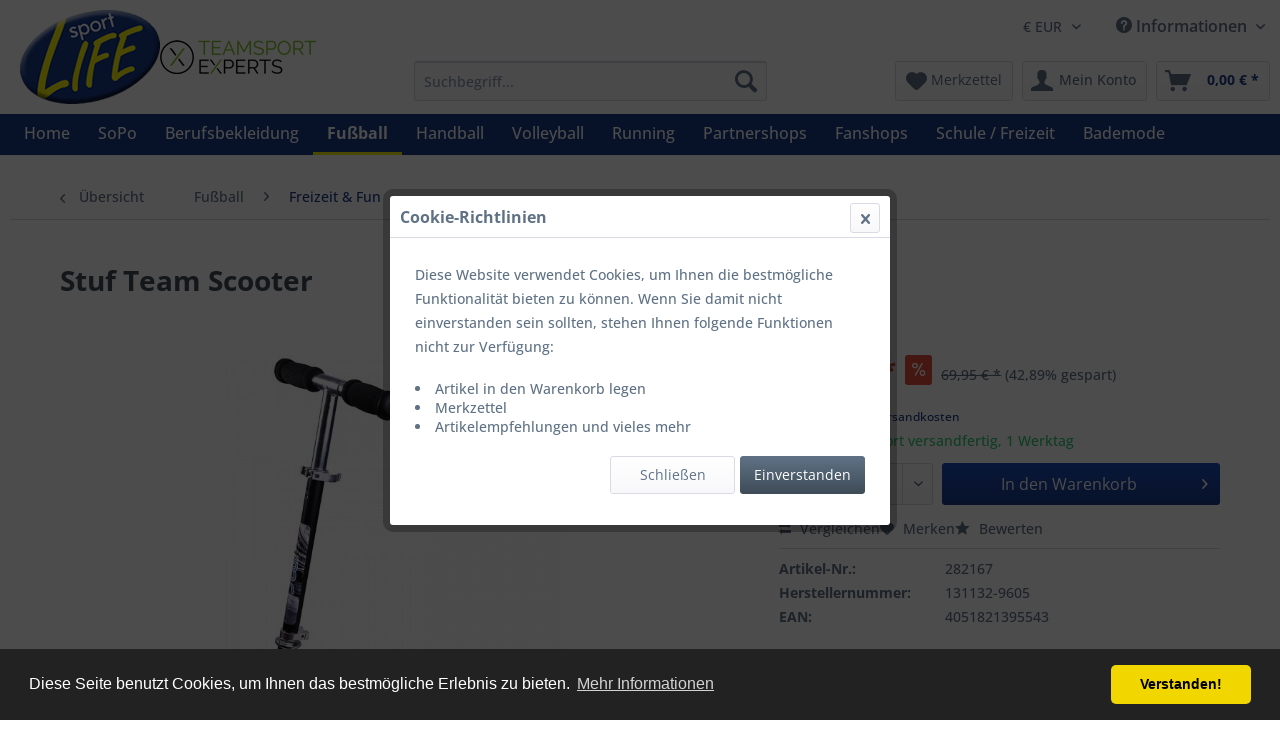

--- FILE ---
content_type: text/html; charset=UTF-8
request_url: https://www.sport-life.de/fussball/freizeit-fun/9814/team-scooter
body_size: 17674
content:
<!DOCTYPE html> <html class="no-js" lang="de" itemscope="itemscope" itemtype="https://schema.org/WebPage"> <head> <meta charset="utf-8"> <meta name="author" content="" /> <meta name="robots" content="index,follow" /> <meta name="revisit-after" content="15 days" /> <meta name="keywords" content="Unser, immer, Ständer Farbe:, Rollen inclusive, mm, 145, möglich mit, Handgepäck, Dadurch, klassischer, Faltmechanismus., praktischem, Zwecke, Ideal, Aktionspreis!, Stuf, Scooter, schwarz/design/blau " /> <meta name="description" content="klassischer Scooter mit Faltmechanismus und 145 mm Rollen inclusive Ständer" /> <meta property="og:type" content="product" /> <meta property="og:site_name" content="Sport LIFE" /> <meta property="og:url" content="https://www.sport-life.de/fussball/freizeit-fun/9814/team-scooter" /> <meta property="og:title" content="Team Scooter" /> <meta property="og:description" content="Unser klassischer Scooter von Stuf jetzt zum Aktionspreis! Ideal für alle Zwecke mit praktischem mit Faltmechanismus. Dadurch immer Handgepäck…" /> <meta property="og:image" content="https://www.sport-life.de/media/image/ec/7a/35/131132.jpg" /> <meta property="product:brand" content="Stuf" /> <meta property="product:price" content="39,95" /> <meta property="product:product_link" content="https://www.sport-life.de/fussball/freizeit-fun/9814/team-scooter" /> <meta name="twitter:card" content="product" /> <meta name="twitter:site" content="Sport LIFE" /> <meta name="twitter:title" content="Team Scooter" /> <meta name="twitter:description" content="Unser klassischer Scooter von Stuf jetzt zum Aktionspreis! Ideal für alle Zwecke mit praktischem mit Faltmechanismus. Dadurch immer Handgepäck…" /> <meta name="twitter:image" content="https://www.sport-life.de/media/image/ec/7a/35/131132.jpg" /> <meta itemprop="copyrightHolder" content="Sport LIFE" /> <meta itemprop="copyrightYear" content="2014" /> <meta itemprop="isFamilyFriendly" content="True" /> <meta itemprop="image" content="https://www.sport-life.de/media/image/6a/18/0b/logo.png" /> <meta name="viewport" content="width=device-width, initial-scale=1.0"> <meta name="mobile-web-app-capable" content="yes"> <meta name="apple-mobile-web-app-title" content="Sport LIFE"> <meta name="apple-mobile-web-app-capable" content="yes"> <meta name="apple-mobile-web-app-status-bar-style" content="default"> <link rel="apple-touch-icon-precomposed" href="https://www.sport-life.de/media/image/fa/af/5f/apple-touch-icon-180x180.png"> <link rel="shortcut icon" href="https://www.sport-life.de/media/unknown/d9/0c/f4/favicon.ico"> <meta name="msapplication-navbutton-color" content="#193b89" /> <meta name="application-name" content="Sport LIFE" /> <meta name="msapplication-starturl" content="https://www.sport-life.de/" /> <meta name="msapplication-window" content="width=1024;height=768" /> <meta name="msapplication-TileImage" content="https://www.sport-life.de/media/image/1c/75/d3/mediumtile.png"> <meta name="msapplication-TileColor" content="#193b89"> <meta name="theme-color" content="#193b89" /> <link rel="canonical" href="https://www.sport-life.de/fussball/freizeit-fun/9814/team-scooter" /> <title itemprop="name">Team Scooter | Sport LIFE</title> <link href="/web/cache/1734082049_bb1235f50aa932f2ba5f6aed3b53e1dd.css" media="all" rel="stylesheet" type="text/css" /> </head> <body class="is--ctl-detail is--act-index" > <div class="page-wrap"> <noscript class="noscript-main"> <div class="alert is--warning"> <div class="alert--icon"> <i class="icon--element icon--warning"></i> </div> <div class="alert--content"> Um Sport&#x20;LIFE in vollem Umfang nutzen zu k&ouml;nnen, empfehlen wir Ihnen Javascript in Ihrem Browser zu aktiveren. </div> </div> </noscript> <header class="header-main"> <div class="container header--navigation"> <div class="logo-main block-group" role="banner"> <div class="logo--shop block"> <a class="logo--link" href="https://www.sport-life.de/" title="Sport LIFE - zur Startseite wechseln"> <picture> <source srcset="https://www.sport-life.de/media/image/6a/18/0b/logo.png" media="(min-width: 78.75em)"> <source srcset="https://www.sport-life.de/media/image/6a/18/0b/logo.png" media="(min-width: 64em)"> <source srcset="https://www.sport-life.de/media/image/6a/18/0b/logo.png" media="(min-width: 48em)"> <img srcset="https://www.sport-life.de/media/image/6a/18/0b/logo.png" alt="Sport LIFE - zur Startseite wechseln" /> </picture> </a> <img src="/media/image/18/f8/3c/teamsport-experts-logo.png" alt="Teamsport Experts" /> </div> </div> <nav class="shop--navigation block-group"> <ul class="navigation--list block-group" role="menubar"> <div class="top-bar"> <div class="container block-group"> <nav class="top-bar--navigation block" role="menubar">  <div class="top-bar--currency navigation--entry"> <form method="post" class="currency--form"> <div class="field--select"> <div class="select-field"> <select name="__currency" class="currency--select" data-auto-submit="true"> <option value="1" selected="selected"> &euro; EUR </option> <option value="2"> $ USD </option> </select> </div> </div> </form> </div>  <div class="navigation--entry entry--compare is--hidden" role="menuitem" aria-haspopup="true" data-drop-down-menu="true">   </div> <div class="navigation--entry entry--service has--drop-down" role="menuitem" aria-haspopup="true" data-drop-down-menu="true"> <i class="icon--service"></i> Informationen  <ul class="service--list is--rounded" role="menu"> <li class="service--entry" role="menuitem"> <a class="service--link" href="https://www.sport-life.de/impressum" title="Impressum" > Impressum </a> </li> <li class="service--entry" role="menuitem"> <a class="service--link" href="https://www.sport-life.de/agb" title="AGB" > AGB </a> </li> <li class="service--entry" role="menuitem"> <a class="service--link" href="https://www.sport-life.de/widerrufsrecht" title="Widerrufsrecht" > Widerrufsrecht </a> </li> <li class="service--entry" role="menuitem"> <a class="service--link" href="https://www.sport-life.de/datenschutz" title="Datenschutz" > Datenschutz </a> </li> <li class="service--entry" role="menuitem"> <a class="service--link" href="https://www.sport-life.de/versandkosten/versandbedingungen" title="Versandkosten / Versandbedingungen" > Versandkosten / Versandbedingungen </a> </li> <li class="service--entry" role="menuitem"> <a class="service--link" href="https://www.sport-life.de/unsere-zahlarten" title="Unsere Zahlarten" > Unsere Zahlarten </a> </li> <li class="service--entry" role="menuitem"> <a class="service--link" href="https://www.sport-life.de/ticketsystem" title="Ticketsystem" target="_blank"> Ticketsystem </a> </li> </ul>  </div> </nav> </div> </div> <li class="navigation--entry entry--menu-left" role="menuitem"> <a class="entry--link entry--trigger btn is--icon-left" href="#offcanvas--left" data-offcanvas="true" data-offCanvasSelector=".sidebar-main"> <i class="icon--menu"></i> Menü </a> </li> <li class="navigation--entry entry--search" role="menuitem" data-search="true" aria-haspopup="true"> <a class="btn entry--link entry--trigger" href="#show-hide--search" title="Suche anzeigen / schließen"> <i class="icon--search"></i> <span class="search--display">Suchen</span> </a> <form action="/search" method="get" class="main-search--form"> <input type="search" name="sSearch" aria-label="Suchbegriff..." class="main-search--field" autocomplete="off" autocapitalize="off" placeholder="Suchbegriff..." maxlength="30" /> <button type="submit" class="main-search--button" aria-label="Suchen"> <i class="icon--search"></i> <span class="main-search--text">Suchen</span> </button> <div class="form--ajax-loader">&nbsp;</div> </form> <div class="main-search--results"></div> </li>  <li class="navigation--entry entry--notepad" role="menuitem"> <a href="https://www.sport-life.de/note" title="Merkzettel" class="btn"> <i class="icon--heart"></i> <span class="notepad--display"> Merkzettel </span> </a> </li> <li class="navigation--entry entry--account" role="menuitem" data-offcanvas="true" data-offCanvasSelector=".account--dropdown-navigation"> <a href="https://www.sport-life.de/account" title="Mein Konto" aria-label="Mein Konto" class="btn is--icon-left entry--link account--link"> <i class="icon--account"></i> <span class="account--display"> Mein Konto </span> </a> </li> <li class="navigation--entry entry--cart" role="menuitem"> <a class="btn is--icon-left cart--link" href="https://www.sport-life.de/checkout/cart" title="Mein Warenkorb" aria-label="Mein Warenkorb"> <span class="cart--display"> Mein Warenkorb </span> <span class="badge is--primary is--minimal cart--quantity is--hidden">0</span> <i class="icon--basket"></i> <span class="cart--amount"> 0,00&nbsp;&euro; * </span> </a> <div class="ajax-loader">&nbsp;</div> </li>  </ul> </nav> <div class="container--ajax-cart" data-collapse-cart="true" data-displayMode="offcanvas"></div> </div> </header> <nav class="navigation-main"> <div class="container" data-menu-scroller="true" data-listSelector=".navigation--list.container" data-viewPortSelector=".navigation--list-wrapper"> <div class="navigation--list-wrapper"> <ul class="navigation--list container" role="menubar" itemscope="itemscope" itemtype="https://schema.org/SiteNavigationElement"> <li class="navigation--entry is--home" role="menuitem"><a class="navigation--link is--first" href="https://www.sport-life.de/" title="Home" aria-label="Home" itemprop="url"><span itemprop="name">Home</span></a></li><li class="navigation--entry" role="menuitem"><a class="navigation--link" href="https://www.sport-life.de/hl-des-monats/" title="SoPo" aria-label="SoPo" itemprop="url"><span itemprop="name">SoPo</span></a></li><li class="navigation--entry" role="menuitem"><a class="navigation--link" href="https://www.sport-life.de/cat/index/sCategory/607" title="Berufsbekleidung" aria-label="Berufsbekleidung" itemprop="url"><span itemprop="name">Berufsbekleidung</span></a></li><li class="navigation--entry is--active" role="menuitem"><a class="navigation--link is--active" href="https://www.sport-life.de/fussball/" title="Fußball" aria-label="Fußball" itemprop="url"><span itemprop="name">Fußball</span></a></li><li class="navigation--entry" role="menuitem"><a class="navigation--link" href="https://www.sport-life.de/handball/" title="Handball" aria-label="Handball" itemprop="url"><span itemprop="name">Handball</span></a></li><li class="navigation--entry" role="menuitem"><a class="navigation--link" href="https://www.sport-life.de/volleyball/" title="Volleyball" aria-label="Volleyball" itemprop="url"><span itemprop="name">Volleyball</span></a></li><li class="navigation--entry" role="menuitem"><a class="navigation--link" href="https://www.sport-life.de/running/" title="Running" aria-label="Running" itemprop="url"><span itemprop="name">Running</span></a></li><li class="navigation--entry" role="menuitem"><a class="navigation--link" href="https://www.sport-life.de/partnershops/" title="Partnershops" aria-label="Partnershops" itemprop="url"><span itemprop="name">Partnershops</span></a></li><li class="navigation--entry" role="menuitem"><a class="navigation--link" href="https://www.sport-life.de/fanshops/" title="Fanshops" aria-label="Fanshops" itemprop="url"><span itemprop="name">Fanshops</span></a></li><li class="navigation--entry" role="menuitem"><a class="navigation--link" href="https://www.sport-life.de/schule-freizeit/" title="Schule / Freizeit" aria-label="Schule / Freizeit" itemprop="url"><span itemprop="name">Schule / Freizeit</span></a></li><li class="navigation--entry" role="menuitem"><a class="navigation--link" href="https://www.sport-life.de/bademode/" title="Bademode" aria-label="Bademode" itemprop="url"><span itemprop="name">Bademode</span></a></li> </ul> </div> <div class="advanced-menu" data-advanced-menu="true" data-hoverDelay=""> <div class="menu--container"> <div class="button-container"> <a href="https://www.sport-life.de/hl-des-monats/" class="button--category" aria-label="Zur Kategorie SoPo" title="Zur Kategorie SoPo"> <i class="icon--arrow-right"></i> Zur Kategorie SoPo </a> <span class="button--close"> <i class="icon--cross"></i> </span> </div> <div class="content--wrapper has--content has--teaser"> <ul class="menu--list menu--level-0 columns--2" style="width: 50%;"> <li class="menu--list-item item--level-0" style="width: 100%"> <a href="https://www.sport-life.de/cat/index/sCategory/622" class="menu--list-item-link" aria-label="Textil" title="Textil">Textil</a> </li> <li class="menu--list-item item--level-0" style="width: 100%"> <a href="https://www.sport-life.de/cat/index/sCategory/623" class="menu--list-item-link" aria-label="Taschen" title="Taschen">Taschen</a> </li> <li class="menu--list-item item--level-0" style="width: 100%"> <a href="https://www.sport-life.de/cat/index/sCategory/624" class="menu--list-item-link" aria-label="Schuhe" title="Schuhe">Schuhe</a> <ul class="menu--list menu--level-1 columns--2"> <li class="menu--list-item item--level-1"> <a href="https://www.sport-life.de/cat/index/sCategory/628" class="menu--list-item-link" aria-label="Halle" title="Halle">Halle</a> </li> <li class="menu--list-item item--level-1"> <a href="https://www.sport-life.de/cat/index/sCategory/629" class="menu--list-item-link" aria-label="Fussball" title="Fussball">Fussball</a> </li> <li class="menu--list-item item--level-1"> <a href="https://www.sport-life.de/cat/index/sCategory/630" class="menu--list-item-link" aria-label="Running" title="Running">Running</a> </li> </ul> </li> <li class="menu--list-item item--level-0" style="width: 100%"> <a href="https://www.sport-life.de/cat/index/sCategory/625" class="menu--list-item-link" aria-label="Bälle" title="Bälle">Bälle</a> </li> <li class="menu--list-item item--level-0" style="width: 100%"> <a href="https://www.sport-life.de/cat/index/sCategory/626" class="menu--list-item-link" aria-label="Zubehör" title="Zubehör">Zubehör</a> </li> </ul> <div class="menu--delimiter" style="right: 50%;"></div> <div class="menu--teaser" style="width: 50%;"> <div class="teaser--headline">Unsere Sonderposten / Alles zum Schnäppchen-Preis</div> <div class="teaser--text"> &nbsp;Hier findet Ihr unsere aktuellen Ausläufer- und Respostenangebote. Schnell zuschlagen und sich Topqualität zum Dumpingpreis schnappen. &nbsp; <a class="teaser--text-link" href="https://www.sport-life.de/hl-des-monats/" aria-label="mehr erfahren" title="mehr erfahren"> mehr erfahren </a> </div> </div> </div> </div> <div class="menu--container"> <div class="button-container"> <a href="https://www.sport-life.de/cat/index/sCategory/607" class="button--category" aria-label="Zur Kategorie Berufsbekleidung" title="Zur Kategorie Berufsbekleidung"> <i class="icon--arrow-right"></i> Zur Kategorie Berufsbekleidung </a> <span class="button--close"> <i class="icon--cross"></i> </span> </div> <div class="content--wrapper has--content has--teaser"> <ul class="menu--list menu--level-0 columns--2" style="width: 50%;"> <li class="menu--list-item item--level-0" style="width: 100%"> <a href="https://www.sport-life.de/cat/index/sCategory/608" class="menu--list-item-link" aria-label="T-Shirts" title="T-Shirts">T-Shirts</a> </li> <li class="menu--list-item item--level-0" style="width: 100%"> <a href="https://www.sport-life.de/cat/index/sCategory/609" class="menu--list-item-link" aria-label="Polos" title="Polos">Polos</a> </li> <li class="menu--list-item item--level-0" style="width: 100%"> <a href="https://www.sport-life.de/cat/index/sCategory/610" class="menu--list-item-link" aria-label="Sweats" title="Sweats">Sweats</a> </li> <li class="menu--list-item item--level-0" style="width: 100%"> <a href="https://www.sport-life.de/cat/index/sCategory/611" class="menu--list-item-link" aria-label="Jacken" title="Jacken">Jacken</a> </li> <li class="menu--list-item item--level-0" style="width: 100%"> <a href="https://www.sport-life.de/cat/index/sCategory/612" class="menu--list-item-link" aria-label="Underwear" title="Underwear">Underwear</a> </li> <li class="menu--list-item item--level-0" style="width: 100%"> <a href="https://www.sport-life.de/cat/index/sCategory/613" class="menu--list-item-link" aria-label="Accesoires" title="Accesoires">Accesoires</a> </li> <li class="menu--list-item item--level-0" style="width: 100%"> <a href="https://www.sport-life.de/cat/index/sCategory/619" class="menu--list-item-link" aria-label="Hosen" title="Hosen">Hosen</a> </li> </ul> <div class="menu--delimiter" style="right: 50%;"></div> <div class="menu--teaser" style="width: 50%;"> <div class="teaser--text"> Erstklassige Verarbeitung, hohe Verfügbarkeit, Farbvielfalt, Übergrößen, attraktive Laufzeiten und vor allem Nachhaltigkeit, wie z.B. der Einsatz von Bio-Baumwolle stehen für uns im Mittelpunkt der aktuellen Berufsbekleidung. Alle Artikel in... <a class="teaser--text-link" href="https://www.sport-life.de/cat/index/sCategory/607" aria-label="mehr erfahren" title="mehr erfahren"> mehr erfahren </a> </div> </div> </div> </div> <div class="menu--container"> <div class="button-container"> <a href="https://www.sport-life.de/fussball/" class="button--category" aria-label="Zur Kategorie Fußball" title="Zur Kategorie Fußball"> <i class="icon--arrow-right"></i> Zur Kategorie Fußball </a> <span class="button--close"> <i class="icon--cross"></i> </span> </div> <div class="content--wrapper has--content has--teaser"> <ul class="menu--list menu--level-0 columns--2" style="width: 50%;"> <li class="menu--list-item item--level-0" style="width: 100%"> <a href="https://www.sport-life.de/fussball/schuhe/" class="menu--list-item-link" aria-label="Schuhe" title="Schuhe">Schuhe</a> <ul class="menu--list menu--level-1 columns--2"> <li class="menu--list-item item--level-1"> <a href="https://www.sport-life.de/fussball/schuhe/freizeit/" class="menu--list-item-link" aria-label="Freizeit" title="Freizeit">Freizeit</a> </li> <li class="menu--list-item item--level-1"> <a href="https://www.sport-life.de/fussball/schuhe/outdoor/" class="menu--list-item-link" aria-label="Outdoor" title="Outdoor">Outdoor</a> </li> <li class="menu--list-item item--level-1"> <a href="https://www.sport-life.de/fussball/schuhe/indoor/" class="menu--list-item-link" aria-label="Indoor" title="Indoor">Indoor</a> </li> <li class="menu--list-item item--level-1"> <a href="https://www.sport-life.de/fussball/schuhe/badeschlappen/" class="menu--list-item-link" aria-label="Badeschlappen" title="Badeschlappen">Badeschlappen</a> </li> <li class="menu--list-item item--level-1"> <a href="https://www.sport-life.de/fussball/schuhe/zubehoersohlenstollen/" class="menu--list-item-link" aria-label="Zubehör/Sohlen/Stollen" title="Zubehör/Sohlen/Stollen">Zubehör/Sohlen/Stollen</a> </li> </ul> </li> <li class="menu--list-item item--level-0" style="width: 100%"> <a href="https://www.sport-life.de/fussball/teamangebote/" class="menu--list-item-link" aria-label="Teamangebote" title="Teamangebote">Teamangebote</a> </li> <li class="menu--list-item item--level-0" style="width: 100%"> <a href="https://www.sport-life.de/fussball/textilien/" class="menu--list-item-link" aria-label="Textilien" title="Textilien">Textilien</a> <ul class="menu--list menu--level-1 columns--2"> <li class="menu--list-item item--level-1"> <a href="https://www.sport-life.de/fussball/textilien/trikots/" class="menu--list-item-link" aria-label="Trikots" title="Trikots">Trikots</a> </li> <li class="menu--list-item item--level-1"> <a href="https://www.sport-life.de/fussball/textilien/shorts/" class="menu--list-item-link" aria-label="Shorts" title="Shorts">Shorts</a> </li> <li class="menu--list-item item--level-1"> <a href="https://www.sport-life.de/fussball/textilien/34-hosen/" class="menu--list-item-link" aria-label="3/4 Hosen" title="3/4 Hosen">3/4 Hosen</a> </li> <li class="menu--list-item item--level-1"> <a href="https://www.sport-life.de/fussball/textilien/jacken/" class="menu--list-item-link" aria-label="Jacken" title="Jacken">Jacken</a> </li> <li class="menu--list-item item--level-1"> <a href="https://www.sport-life.de/fussball/textilien/hosen/" class="menu--list-item-link" aria-label="Hosen" title="Hosen">Hosen</a> </li> <li class="menu--list-item item--level-1"> <a href="https://www.sport-life.de/fussball/textilien/struempfestutzen/" class="menu--list-item-link" aria-label="Strümpfe/Stutzen" title="Strümpfe/Stutzen">Strümpfe/Stutzen</a> </li> <li class="menu--list-item item--level-1"> <a href="https://www.sport-life.de/fussball/textilien/anzuege/" class="menu--list-item-link" aria-label="Anzüge" title="Anzüge">Anzüge</a> </li> <li class="menu--list-item item--level-1"> <a href="https://www.sport-life.de/fussball/textilien/t-shirts/" class="menu--list-item-link" aria-label="T-Shirts" title="T-Shirts">T-Shirts</a> </li> <li class="menu--list-item item--level-1"> <a href="https://www.sport-life.de/fussball/textilien/polo-shirts/" class="menu--list-item-link" aria-label="Polo-Shirts" title="Polo-Shirts">Polo-Shirts</a> </li> <li class="menu--list-item item--level-1"> <a href="https://www.sport-life.de/fussball/textilien/tank-tops/" class="menu--list-item-link" aria-label="Tank-Tops" title="Tank-Tops">Tank-Tops</a> </li> <li class="menu--list-item item--level-1"> <a href="https://www.sport-life.de/fussball/textilien/sweatshirts/" class="menu--list-item-link" aria-label="Sweatshirts" title="Sweatshirts">Sweatshirts</a> </li> <li class="menu--list-item item--level-1"> <a href="https://www.sport-life.de/fussball/textilien/kapuzensweats/" class="menu--list-item-link" aria-label="Kapuzensweats" title="Kapuzensweats">Kapuzensweats</a> </li> <li class="menu--list-item item--level-1"> <a href="https://www.sport-life.de/fussball/textilien/regenjacken/" class="menu--list-item-link" aria-label="Regenjacken" title="Regenjacken">Regenjacken</a> </li> <li class="menu--list-item item--level-1"> <a href="https://www.sport-life.de/fussball/textilien/funktionsunterwaesche/" class="menu--list-item-link" aria-label="Funktionsunterwäsche" title="Funktionsunterwäsche">Funktionsunterwäsche</a> </li> <li class="menu--list-item item--level-1"> <a href="https://www.sport-life.de/fussball/textilien/muetzenhandschuhe/" class="menu--list-item-link" aria-label="Mützen/Handschuhe" title="Mützen/Handschuhe">Mützen/Handschuhe</a> </li> <li class="menu--list-item item--level-1"> <a href="https://www.sport-life.de/fussball/textilien/accessoires/" class="menu--list-item-link" aria-label="Accessoires" title="Accessoires">Accessoires</a> </li> </ul> </li> <li class="menu--list-item item--level-0" style="width: 100%"> <a href="https://www.sport-life.de/fussball/fanartikel/" class="menu--list-item-link" aria-label="Fanartikel" title="Fanartikel">Fanartikel</a> </li> <li class="menu--list-item item--level-0" style="width: 100%"> <a href="https://www.sport-life.de/fussball/torwart/" class="menu--list-item-link" aria-label="Torwart" title="Torwart">Torwart</a> <ul class="menu--list menu--level-1 columns--2"> <li class="menu--list-item item--level-1"> <a href="https://www.sport-life.de/fussball/torwart/textilien/" class="menu--list-item-link" aria-label="Textilien" title="Textilien">Textilien</a> </li> <li class="menu--list-item item--level-1"> <a href="https://www.sport-life.de/fussball/torwart/torwarthandschuhe/" class="menu--list-item-link" aria-label="Torwarthandschuhe" title="Torwarthandschuhe">Torwarthandschuhe</a> </li> <li class="menu--list-item item--level-1"> <a href="https://www.sport-life.de/fussball/torwart/zubehoer/" class="menu--list-item-link" aria-label="Zubehör" title="Zubehör">Zubehör</a> </li> </ul> </li> <li class="menu--list-item item--level-0" style="width: 100%"> <a href="https://www.sport-life.de/fussball/baelle/" class="menu--list-item-link" aria-label="Bälle" title="Bälle">Bälle</a> <ul class="menu--list menu--level-1 columns--2"> <li class="menu--list-item item--level-1"> <a href="https://www.sport-life.de/cat/index/sCategory/620" class="menu--list-item-link" aria-label="Bundesliga" title="Bundesliga">Bundesliga</a> </li> <li class="menu--list-item item--level-1"> <a href="https://www.sport-life.de/fussball/baelle/outdoorbaelle/" class="menu--list-item-link" aria-label="Outdoorbälle" title="Outdoorbälle">Outdoorbälle</a> </li> <li class="menu--list-item item--level-1"> <a href="https://www.sport-life.de/fussball/baelle/hallenbaelle/" class="menu--list-item-link" aria-label="Hallenbälle" title="Hallenbälle">Hallenbälle</a> </li> <li class="menu--list-item item--level-1"> <a href="https://www.sport-life.de/fussball/baelle/zubehoer/" class="menu--list-item-link" aria-label="Zubehör" title="Zubehör">Zubehör</a> </li> <li class="menu--list-item item--level-1"> <a href="https://www.sport-life.de/fussball/baelle/setangebote/" class="menu--list-item-link" aria-label="Setangebote" title="Setangebote">Setangebote</a> </li> <li class="menu--list-item item--level-1"> <a href="https://www.sport-life.de/fussball/baelle/spezialbaelle/" class="menu--list-item-link" aria-label="Spezialbälle" title="Spezialbälle">Spezialbälle</a> </li> <li class="menu--list-item item--level-1"> <a href="https://www.sport-life.de/fussball/baelle/freizeitbaelle/" class="menu--list-item-link" aria-label="Freizeitbälle" title="Freizeitbälle">Freizeitbälle</a> </li> </ul> </li> <li class="menu--list-item item--level-0" style="width: 100%"> <a href="https://www.sport-life.de/fussball/schutz/" class="menu--list-item-link" aria-label="Schutz" title="Schutz">Schutz</a> <ul class="menu--list menu--level-1 columns--2"> <li class="menu--list-item item--level-1"> <a href="https://www.sport-life.de/fussball/schutz/schienbeinschoner/" class="menu--list-item-link" aria-label="Schienbeinschoner" title="Schienbeinschoner">Schienbeinschoner</a> </li> <li class="menu--list-item item--level-1"> <a href="https://www.sport-life.de/fussball/schutz/bandagen/" class="menu--list-item-link" aria-label="Bandagen" title="Bandagen">Bandagen</a> </li> <li class="menu--list-item item--level-1"> <a href="https://www.sport-life.de/fussball/schutz/erste-hilfe-tape/" class="menu--list-item-link" aria-label="Erste Hilfe / Tape" title="Erste Hilfe / Tape">Erste Hilfe / Tape</a> </li> <li class="menu--list-item item--level-1"> <a href="https://www.sport-life.de/fussball/schutz/mundschutz/" class="menu--list-item-link" aria-label="Mundschutz" title="Mundschutz">Mundschutz</a> </li> <li class="menu--list-item item--level-1"> <a href="https://www.sport-life.de/fussball/schutz/cremes-und-salben/" class="menu--list-item-link" aria-label="Cremes und Salben" title="Cremes und Salben">Cremes und Salben</a> </li> </ul> </li> <li class="menu--list-item item--level-0" style="width: 100%"> <a href="https://www.sport-life.de/fussball/taschenrucksaecke/" class="menu--list-item-link" aria-label="Taschen/Rucksäcke" title="Taschen/Rucksäcke">Taschen/Rucksäcke</a> <ul class="menu--list menu--level-1 columns--2"> <li class="menu--list-item item--level-1"> <a href="https://www.sport-life.de/fussball/taschenrucksaecke/taschentrolleys/" class="menu--list-item-link" aria-label="Taschen/Trolleys" title="Taschen/Trolleys">Taschen/Trolleys</a> </li> <li class="menu--list-item item--level-1"> <a href="https://www.sport-life.de/fussball/taschenrucksaecke/rucksaecke/" class="menu--list-item-link" aria-label="Rucksäcke" title="Rucksäcke">Rucksäcke</a> </li> <li class="menu--list-item item--level-1"> <a href="https://www.sport-life.de/fussball/taschenrucksaecke/trikottaschenkoffer/" class="menu--list-item-link" aria-label="Trikottaschen/Koffer" title="Trikottaschen/Koffer">Trikottaschen/Koffer</a> </li> <li class="menu--list-item item--level-1"> <a href="https://www.sport-life.de/fussball/taschenrucksaecke/kulturtaschen/" class="menu--list-item-link" aria-label="Kulturtaschen" title="Kulturtaschen">Kulturtaschen</a> </li> <li class="menu--list-item item--level-1"> <a href="https://www.sport-life.de/fussball/taschenrucksaecke/schuhbeutel/" class="menu--list-item-link" aria-label="Schuhbeutel" title="Schuhbeutel">Schuhbeutel</a> </li> </ul> </li> <li class="menu--list-item item--level-0" style="width: 100%"> <a href="https://www.sport-life.de/fussball/ausruestung/" class="menu--list-item-link" aria-label="Ausrüstung" title="Ausrüstung">Ausrüstung</a> <ul class="menu--list menu--level-1 columns--2"> <li class="menu--list-item item--level-1"> <a href="https://www.sport-life.de/fussball/ausruestung/verpflegung/" class="menu--list-item-link" aria-label="Verpflegung" title="Verpflegung">Verpflegung</a> </li> <li class="menu--list-item item--level-1"> <a href="https://www.sport-life.de/fussball/ausruestung/konditionkoordination/" class="menu--list-item-link" aria-label="Kondition/Koordination" title="Kondition/Koordination">Kondition/Koordination</a> </li> <li class="menu--list-item item--level-1"> <a href="https://www.sport-life.de/fussball/ausruestung/spielfeld/" class="menu--list-item-link" aria-label="Spielfeld" title="Spielfeld">Spielfeld</a> </li> </ul> </li> <li class="menu--list-item item--level-0" style="width: 100%"> <a href="https://www.sport-life.de/fussball/schiedsrichter/" class="menu--list-item-link" aria-label="Schiedsrichter" title="Schiedsrichter">Schiedsrichter</a> <ul class="menu--list menu--level-1 columns--2"> <li class="menu--list-item item--level-1"> <a href="https://www.sport-life.de/fussball/schiedsrichter/textilien/" class="menu--list-item-link" aria-label="Textilien" title="Textilien">Textilien</a> </li> <li class="menu--list-item item--level-1"> <a href="https://www.sport-life.de/fussball/schiedsrichter/ausruestungzubehoer/" class="menu--list-item-link" aria-label="Ausrüstung/Zubehör" title="Ausrüstung/Zubehör">Ausrüstung/Zubehör</a> </li> </ul> </li> <li class="menu--list-item item--level-0" style="width: 100%"> <a href="https://www.sport-life.de/fussball/trainer/" class="menu--list-item-link" aria-label="Trainer" title="Trainer">Trainer</a> <ul class="menu--list menu--level-1 columns--2"> <li class="menu--list-item item--level-1"> <a href="https://www.sport-life.de/fussball/trainer/leibchen/" class="menu--list-item-link" aria-label="Leibchen" title="Leibchen">Leibchen</a> </li> <li class="menu--list-item item--level-1"> <a href="https://www.sport-life.de/fussball/trainer/trainingshilfen/" class="menu--list-item-link" aria-label="Trainingshilfen" title="Trainingshilfen">Trainingshilfen</a> </li> <li class="menu--list-item item--level-1"> <a href="https://www.sport-life.de/fussball/trainer/taktik/" class="menu--list-item-link" aria-label="Taktik" title="Taktik">Taktik</a> </li> <li class="menu--list-item item--level-1"> <a href="https://www.sport-life.de/fussball/trainer/baelle/" class="menu--list-item-link" aria-label="Bälle" title="Bälle">Bälle</a> </li> <li class="menu--list-item item--level-1"> <a href="https://www.sport-life.de/fussball/trainer/spielerpassmappen/" class="menu--list-item-link" aria-label="Spielerpassmappen" title="Spielerpassmappen">Spielerpassmappen</a> </li> </ul> </li> <li class="menu--list-item item--level-0" style="width: 100%"> <a href="https://www.sport-life.de/fussball/schnaeppchenmarkt/" class="menu--list-item-link" aria-label="Schnäppchenmarkt" title="Schnäppchenmarkt">Schnäppchenmarkt</a> <ul class="menu--list menu--level-1 columns--2"> <li class="menu--list-item item--level-1"> <a href="https://www.sport-life.de/fussball/schnaeppchenmarkt/schuhe/" class="menu--list-item-link" aria-label="Schuhe" title="Schuhe">Schuhe</a> </li> <li class="menu--list-item item--level-1"> <a href="https://www.sport-life.de/fussball/schnaeppchenmarkt/trikots/" class="menu--list-item-link" aria-label="Trikots" title="Trikots">Trikots</a> </li> <li class="menu--list-item item--level-1"> <a href="https://www.sport-life.de/fussball/schnaeppchenmarkt/hosen/" class="menu--list-item-link" aria-label="Hosen" title="Hosen">Hosen</a> </li> <li class="menu--list-item item--level-1"> <a href="https://www.sport-life.de/fussball/schnaeppchenmarkt/anzuege/" class="menu--list-item-link" aria-label="Anzüge" title="Anzüge">Anzüge</a> </li> <li class="menu--list-item item--level-1"> <a href="https://www.sport-life.de/fussball/schnaeppchenmarkt/regenjacken/" class="menu--list-item-link" aria-label="Regenjacken" title="Regenjacken">Regenjacken</a> </li> <li class="menu--list-item item--level-1"> <a href="https://www.sport-life.de/fussball/schnaeppchenmarkt/sweats/" class="menu--list-item-link" aria-label="Sweats" title="Sweats">Sweats</a> </li> <li class="menu--list-item item--level-1"> <a href="https://www.sport-life.de/fussball/schnaeppchenmarkt/t-shirts/" class="menu--list-item-link" aria-label="T-Shirts" title="T-Shirts">T-Shirts</a> </li> <li class="menu--list-item item--level-1"> <a href="https://www.sport-life.de/fussball/schnaeppchenmarkt/struempfe/" class="menu--list-item-link" aria-label="Strümpfe" title="Strümpfe">Strümpfe</a> </li> <li class="menu--list-item item--level-1"> <a href="https://www.sport-life.de/fussball/schnaeppchenmarkt/baelle/" class="menu--list-item-link" aria-label="Bälle" title="Bälle">Bälle</a> </li> <li class="menu--list-item item--level-1"> <a href="https://www.sport-life.de/fussball/schnaeppchenmarkt/taschen/" class="menu--list-item-link" aria-label="Taschen" title="Taschen">Taschen</a> </li> <li class="menu--list-item item--level-1"> <a href="https://www.sport-life.de/fussball/schnaeppchenmarkt/torwart/" class="menu--list-item-link" aria-label="Torwart" title="Torwart">Torwart</a> </li> <li class="menu--list-item item--level-1"> <a href="https://www.sport-life.de/fussball/schnaeppchenmarkt/zubehoer/" class="menu--list-item-link" aria-label="Zubehör" title="Zubehör">Zubehör</a> </li> </ul> </li> <li class="menu--list-item item--level-0" style="width: 100%"> <a href="https://www.sport-life.de/fussball/textilveredlung/" class="menu--list-item-link" aria-label="Textilveredlung" title="Textilveredlung">Textilveredlung</a> </li> <li class="menu--list-item item--level-0" style="width: 100%"> <a href="https://www.sport-life.de/fussball/sponsoring/" class="menu--list-item-link" aria-label="Sponsoring" title="Sponsoring">Sponsoring</a> </li> <li class="menu--list-item item--level-0" style="width: 100%"> <a href="https://www.sport-life.de/fussball/freizeit-fun/" class="menu--list-item-link" aria-label="Freizeit &amp; Fun" title="Freizeit &amp; Fun">Freizeit & Fun</a> </li> </ul> <div class="menu--delimiter" style="right: 50%;"></div> <div class="menu--teaser" style="width: 50%;"> <div class="teaser--headline">Fußball</div> <div class="teaser--text"> &nbsp; Und die findet Ihr hier! &nbsp; <a class="teaser--text-link" href="https://www.sport-life.de/fussball/" aria-label="mehr erfahren" title="mehr erfahren"> mehr erfahren </a> </div> </div> </div> </div> <div class="menu--container"> <div class="button-container"> <a href="https://www.sport-life.de/handball/" class="button--category" aria-label="Zur Kategorie Handball" title="Zur Kategorie Handball"> <i class="icon--arrow-right"></i> Zur Kategorie Handball </a> <span class="button--close"> <i class="icon--cross"></i> </span> </div> <div class="content--wrapper has--content has--teaser"> <ul class="menu--list menu--level-0 columns--2" style="width: 50%;"> <li class="menu--list-item item--level-0" style="width: 100%"> <a href="https://www.sport-life.de/handball/elite/" class="menu--list-item-link" aria-label="Elite" title="Elite">Elite</a> </li> <li class="menu--list-item item--level-0" style="width: 100%"> <a href="https://www.sport-life.de/handball/schuhe/" class="menu--list-item-link" aria-label="Schuhe" title="Schuhe">Schuhe</a> <ul class="menu--list menu--level-1 columns--2"> <li class="menu--list-item item--level-1"> <a href="https://www.sport-life.de/handball/schuhe/hallenschuhe/" class="menu--list-item-link" aria-label="Hallenschuhe" title="Hallenschuhe">Hallenschuhe</a> </li> <li class="menu--list-item item--level-1"> <a href="https://www.sport-life.de/handball/schuhe/badeschlappen/" class="menu--list-item-link" aria-label="Badeschlappen" title="Badeschlappen">Badeschlappen</a> </li> <li class="menu--list-item item--level-1"> <a href="https://www.sport-life.de/handball/schuhe/zubehoersohlen/" class="menu--list-item-link" aria-label="Zubehör/Sohlen" title="Zubehör/Sohlen">Zubehör/Sohlen</a> </li> <li class="menu--list-item item--level-1"> <a href="https://www.sport-life.de/handball/schuhe/outdoorschuhe/" class="menu--list-item-link" aria-label="Outdoorschuhe" title="Outdoorschuhe">Outdoorschuhe</a> </li> <li class="menu--list-item item--level-1"> <a href="https://www.sport-life.de/handball/schuhe/freizeit/" class="menu--list-item-link" aria-label="Freizeit" title="Freizeit">Freizeit</a> </li> </ul> </li> <li class="menu--list-item item--level-0" style="width: 100%"> <a href="https://www.sport-life.de/handball/teamangebote/" class="menu--list-item-link" aria-label="Teamangebote" title="Teamangebote">Teamangebote</a> </li> <li class="menu--list-item item--level-0" style="width: 100%"> <a href="https://www.sport-life.de/handball/textilien/" class="menu--list-item-link" aria-label="Textilien" title="Textilien">Textilien</a> <ul class="menu--list menu--level-1 columns--2"> <li class="menu--list-item item--level-1"> <a href="https://www.sport-life.de/handball/textilien/trikots/" class="menu--list-item-link" aria-label="Trikots" title="Trikots">Trikots</a> </li> <li class="menu--list-item item--level-1"> <a href="https://www.sport-life.de/handball/textilien/shorts/" class="menu--list-item-link" aria-label="Shorts" title="Shorts">Shorts</a> </li> <li class="menu--list-item item--level-1"> <a href="https://www.sport-life.de/handball/textilien/34-hosen/" class="menu--list-item-link" aria-label="3/4 Hosen" title="3/4 Hosen">3/4 Hosen</a> </li> <li class="menu--list-item item--level-1"> <a href="https://www.sport-life.de/handball/textilien/jacken/" class="menu--list-item-link" aria-label="Jacken" title="Jacken">Jacken</a> </li> <li class="menu--list-item item--level-1"> <a href="https://www.sport-life.de/handball/textilien/hosen/" class="menu--list-item-link" aria-label="Hosen" title="Hosen">Hosen</a> </li> <li class="menu--list-item item--level-1"> <a href="https://www.sport-life.de/handball/textilien/anzuege/" class="menu--list-item-link" aria-label="Anzüge" title="Anzüge">Anzüge</a> </li> <li class="menu--list-item item--level-1"> <a href="https://www.sport-life.de/handball/textilien/tank-tops/" class="menu--list-item-link" aria-label="Tank-Tops" title="Tank-Tops">Tank-Tops</a> </li> <li class="menu--list-item item--level-1"> <a href="https://www.sport-life.de/handball/textilien/t-shirts/" class="menu--list-item-link" aria-label="T-Shirts" title="T-Shirts">T-Shirts</a> </li> <li class="menu--list-item item--level-1"> <a href="https://www.sport-life.de/handball/textilien/polo-shirts/" class="menu--list-item-link" aria-label="Polo Shirts" title="Polo Shirts">Polo Shirts</a> </li> <li class="menu--list-item item--level-1"> <a href="https://www.sport-life.de/handball/textilien/sweatshirts/" class="menu--list-item-link" aria-label="Sweatshirts" title="Sweatshirts">Sweatshirts</a> </li> <li class="menu--list-item item--level-1"> <a href="https://www.sport-life.de/handball/textilien/kapuzensweats/" class="menu--list-item-link" aria-label="Kapuzensweats" title="Kapuzensweats">Kapuzensweats</a> </li> <li class="menu--list-item item--level-1"> <a href="https://www.sport-life.de/handball/textilien/regenjacken/" class="menu--list-item-link" aria-label="Regenjacken" title="Regenjacken">Regenjacken</a> </li> <li class="menu--list-item item--level-1"> <a href="https://www.sport-life.de/handball/textilien/struempfe/" class="menu--list-item-link" aria-label="Strümpfe" title="Strümpfe">Strümpfe</a> </li> <li class="menu--list-item item--level-1"> <a href="https://www.sport-life.de/handball/textilien/funktionsunterwaesche/" class="menu--list-item-link" aria-label="Funktionsunterwäsche" title="Funktionsunterwäsche">Funktionsunterwäsche</a> </li> <li class="menu--list-item item--level-1"> <a href="https://www.sport-life.de/handball/textilien/accessoires/" class="menu--list-item-link" aria-label="Accessoires" title="Accessoires">Accessoires</a> </li> </ul> </li> <li class="menu--list-item item--level-0" style="width: 100%"> <a href="https://www.sport-life.de/handball/fanartikel/" class="menu--list-item-link" aria-label="Fanartikel" title="Fanartikel">Fanartikel</a> </li> <li class="menu--list-item item--level-0" style="width: 100%"> <a href="https://www.sport-life.de/handball/high-five/" class="menu--list-item-link" aria-label="HIGH FIVE" title="HIGH FIVE">HIGH FIVE</a> <ul class="menu--list menu--level-1 columns--2"> <li class="menu--list-item item--level-1"> <a href="https://www.sport-life.de/handball/high-five/mund-nasenschutz/" class="menu--list-item-link" aria-label="Mund-Nasenschutz" title="Mund-Nasenschutz">Mund-Nasenschutz</a> </li> <li class="menu--list-item item--level-1"> <a href="https://www.sport-life.de/handball/high-five/t-shirts/" class="menu--list-item-link" aria-label="T-Shirts" title="T-Shirts">T-Shirts</a> </li> <li class="menu--list-item item--level-1"> <a href="https://www.sport-life.de/handball/high-five/tank-tops/" class="menu--list-item-link" aria-label="Tank Tops" title="Tank Tops">Tank Tops</a> </li> <li class="menu--list-item item--level-1"> <a href="https://www.sport-life.de/handball/high-five/sweats-kapuze/" class="menu--list-item-link" aria-label="Sweats &amp; Kapuze" title="Sweats &amp; Kapuze">Sweats & Kapuze</a> </li> <li class="menu--list-item item--level-1"> <a href="https://www.sport-life.de/handball/high-five/shorts/" class="menu--list-item-link" aria-label="Shorts" title="Shorts">Shorts</a> </li> <li class="menu--list-item item--level-1"> <a href="https://www.sport-life.de/handball/high-five/hosen/" class="menu--list-item-link" aria-label="Hosen" title="Hosen">Hosen</a> </li> </ul> </li> <li class="menu--list-item item--level-0" style="width: 100%"> <a href="https://www.sport-life.de/handball/inteam/" class="menu--list-item-link" aria-label="inTeam" title="inTeam">inTeam</a> </li> <li class="menu--list-item item--level-0" style="width: 100%"> <a href="https://www.sport-life.de/handball/socken/" class="menu--list-item-link" aria-label="Socken" title="Socken">Socken</a> </li> <li class="menu--list-item item--level-0" style="width: 100%"> <a href="https://www.sport-life.de/handball/torwart/" class="menu--list-item-link" aria-label="Torwart" title="Torwart">Torwart</a> </li> <li class="menu--list-item item--level-0" style="width: 100%"> <a href="https://www.sport-life.de/handball/taschenrucksaecke/" class="menu--list-item-link" aria-label="Taschen/Rucksäcke" title="Taschen/Rucksäcke">Taschen/Rucksäcke</a> <ul class="menu--list menu--level-1 columns--2"> <li class="menu--list-item item--level-1"> <a href="https://www.sport-life.de/handball/taschenrucksaecke/taschentrolley/" class="menu--list-item-link" aria-label="Taschen/Trolley" title="Taschen/Trolley">Taschen/Trolley</a> </li> <li class="menu--list-item item--level-1"> <a href="https://www.sport-life.de/handball/taschenrucksaecke/rucksaecke/" class="menu--list-item-link" aria-label="Rucksäcke" title="Rucksäcke">Rucksäcke</a> </li> <li class="menu--list-item item--level-1"> <a href="https://www.sport-life.de/handball/taschenrucksaecke/kulturtaschen/" class="menu--list-item-link" aria-label="Kulturtaschen" title="Kulturtaschen">Kulturtaschen</a> </li> <li class="menu--list-item item--level-1"> <a href="https://www.sport-life.de/handball/taschenrucksaecke/trikotkoffertrikottaschen/" class="menu--list-item-link" aria-label="Trikotkoffer/Trikottaschen" title="Trikotkoffer/Trikottaschen">Trikotkoffer/Trikottaschen</a> </li> </ul> </li> <li class="menu--list-item item--level-0" style="width: 100%"> <a href="https://www.sport-life.de/handball/baelle/" class="menu--list-item-link" aria-label="Bälle" title="Bälle">Bälle</a> <ul class="menu--list menu--level-1 columns--2"> <li class="menu--list-item item--level-1"> <a href="https://www.sport-life.de/handball/baelle/indoor/" class="menu--list-item-link" aria-label="Indoor" title="Indoor">Indoor</a> </li> <li class="menu--list-item item--level-1"> <a href="https://www.sport-life.de/handball/baelle/outdoor/" class="menu--list-item-link" aria-label="Outdoor" title="Outdoor">Outdoor</a> </li> <li class="menu--list-item item--level-1"> <a href="https://www.sport-life.de/handball/baelle/zubehoer/" class="menu--list-item-link" aria-label="Zubehör" title="Zubehör">Zubehör</a> </li> <li class="menu--list-item item--level-1"> <a href="https://www.sport-life.de/handball/baelle/harz/" class="menu--list-item-link" aria-label="Harz" title="Harz">Harz</a> </li> </ul> </li> <li class="menu--list-item item--level-0" style="width: 100%"> <a href="https://www.sport-life.de/handball/schutz/" class="menu--list-item-link" aria-label="Schutz" title="Schutz">Schutz</a> <ul class="menu--list menu--level-1 columns--2"> <li class="menu--list-item item--level-1"> <a href="https://www.sport-life.de/handball/schutz/knieschuetzer/" class="menu--list-item-link" aria-label="Knieschützer" title="Knieschützer">Knieschützer</a> </li> <li class="menu--list-item item--level-1"> <a href="https://www.sport-life.de/handball/schutz/ellbogenschuetzer/" class="menu--list-item-link" aria-label="Ellbogenschützer" title="Ellbogenschützer">Ellbogenschützer</a> </li> <li class="menu--list-item item--level-1"> <a href="https://www.sport-life.de/handball/schutz/bandagen/" class="menu--list-item-link" aria-label="Bandagen" title="Bandagen">Bandagen</a> </li> <li class="menu--list-item item--level-1"> <a href="https://www.sport-life.de/handball/schutz/erste-hilfe-tape/" class="menu--list-item-link" aria-label="Erste Hilfe/ Tape" title="Erste Hilfe/ Tape">Erste Hilfe/ Tape</a> </li> <li class="menu--list-item item--level-1"> <a href="https://www.sport-life.de/handball/schutz/mundschutz/" class="menu--list-item-link" aria-label="Mundschutz" title="Mundschutz">Mundschutz</a> </li> </ul> </li> <li class="menu--list-item item--level-0" style="width: 100%"> <a href="https://www.sport-life.de/handball/ausruestung/" class="menu--list-item-link" aria-label="Ausrüstung" title="Ausrüstung">Ausrüstung</a> <ul class="menu--list menu--level-1 columns--2"> <li class="menu--list-item item--level-1"> <a href="https://www.sport-life.de/handball/ausruestung/verpflegung/" class="menu--list-item-link" aria-label="Verpflegung" title="Verpflegung">Verpflegung</a> </li> <li class="menu--list-item item--level-1"> <a href="https://www.sport-life.de/handball/ausruestung/spielfeld/" class="menu--list-item-link" aria-label="Spielfeld" title="Spielfeld">Spielfeld</a> </li> <li class="menu--list-item item--level-1"> <a href="https://www.sport-life.de/handball/ausruestung/konditionkoordination/" class="menu--list-item-link" aria-label="Kondition/Koordination" title="Kondition/Koordination">Kondition/Koordination</a> </li> </ul> </li> <li class="menu--list-item item--level-0" style="width: 100%"> <a href="https://www.sport-life.de/handball/schiedsrichter/" class="menu--list-item-link" aria-label="Schiedsrichter" title="Schiedsrichter">Schiedsrichter</a> <ul class="menu--list menu--level-1 columns--2"> <li class="menu--list-item item--level-1"> <a href="https://www.sport-life.de/handball/schiedsrichter/textilien/" class="menu--list-item-link" aria-label="Textilien" title="Textilien">Textilien</a> </li> <li class="menu--list-item item--level-1"> <a href="https://www.sport-life.de/handball/schiedsrichter/ausruestungzubehoer/" class="menu--list-item-link" aria-label="Ausrüstung/Zubehör" title="Ausrüstung/Zubehör">Ausrüstung/Zubehör</a> </li> </ul> </li> <li class="menu--list-item item--level-0" style="width: 100%"> <a href="https://www.sport-life.de/handball/trainer/" class="menu--list-item-link" aria-label="Trainer" title="Trainer">Trainer</a> <ul class="menu--list menu--level-1 columns--2"> <li class="menu--list-item item--level-1"> <a href="https://www.sport-life.de/handball/trainer/accessoires/" class="menu--list-item-link" aria-label="Accessoires" title="Accessoires">Accessoires</a> </li> <li class="menu--list-item item--level-1"> <a href="https://www.sport-life.de/handball/trainer/trainingshilfen/" class="menu--list-item-link" aria-label="Trainingshilfen" title="Trainingshilfen">Trainingshilfen</a> </li> <li class="menu--list-item item--level-1"> <a href="https://www.sport-life.de/handball/trainer/taktik/" class="menu--list-item-link" aria-label="Taktik" title="Taktik">Taktik</a> </li> <li class="menu--list-item item--level-1"> <a href="https://www.sport-life.de/handball/trainer/baelle/" class="menu--list-item-link" aria-label="Bälle" title="Bälle">Bälle</a> </li> <li class="menu--list-item item--level-1"> <a href="https://www.sport-life.de/handball/trainer/leibchen/" class="menu--list-item-link" aria-label="Leibchen" title="Leibchen">Leibchen</a> </li> </ul> </li> <li class="menu--list-item item--level-0" style="width: 100%"> <a href="https://www.sport-life.de/handball/schnaeppchenmarkt/" class="menu--list-item-link" aria-label="Schnäppchenmarkt" title="Schnäppchenmarkt">Schnäppchenmarkt</a> <ul class="menu--list menu--level-1 columns--2"> <li class="menu--list-item item--level-1"> <a href="https://www.sport-life.de/handball/schnaeppchenmarkt/schuhe/" class="menu--list-item-link" aria-label="Schuhe" title="Schuhe">Schuhe</a> </li> <li class="menu--list-item item--level-1"> <a href="https://www.sport-life.de/handball/schnaeppchenmarkt/trikots/" class="menu--list-item-link" aria-label="Trikots" title="Trikots">Trikots</a> </li> <li class="menu--list-item item--level-1"> <a href="https://www.sport-life.de/handball/schnaeppchenmarkt/shorts/" class="menu--list-item-link" aria-label="Shorts" title="Shorts">Shorts</a> </li> <li class="menu--list-item item--level-1"> <a href="https://www.sport-life.de/handball/schnaeppchenmarkt/hosen/" class="menu--list-item-link" aria-label="Hosen" title="Hosen">Hosen</a> </li> <li class="menu--list-item item--level-1"> <a href="https://www.sport-life.de/handball/schnaeppchenmarkt/anzuege/" class="menu--list-item-link" aria-label="Anzüge" title="Anzüge">Anzüge</a> </li> <li class="menu--list-item item--level-1"> <a href="https://www.sport-life.de/handball/schnaeppchenmarkt/jacken/" class="menu--list-item-link" aria-label="Jacken" title="Jacken">Jacken</a> </li> <li class="menu--list-item item--level-1"> <a href="https://www.sport-life.de/handball/schnaeppchenmarkt/t-shirts/" class="menu--list-item-link" aria-label="T-Shirts" title="T-Shirts">T-Shirts</a> </li> <li class="menu--list-item item--level-1"> <a href="https://www.sport-life.de/handball/schnaeppchenmarkt/baelle/" class="menu--list-item-link" aria-label="Bälle" title="Bälle">Bälle</a> </li> <li class="menu--list-item item--level-1"> <a href="https://www.sport-life.de/handball/schnaeppchenmarkt/taschen/" class="menu--list-item-link" aria-label="Taschen" title="Taschen">Taschen</a> </li> <li class="menu--list-item item--level-1"> <a href="https://www.sport-life.de/handball/schnaeppchenmarkt/zubehoer/" class="menu--list-item-link" aria-label="Zubehör" title="Zubehör">Zubehör</a> </li> </ul> </li> <li class="menu--list-item item--level-0" style="width: 100%"> <a href="https://www.sport-life.de/handball/textilveredelung/" class="menu--list-item-link" aria-label="Textilveredelung" title="Textilveredelung">Textilveredelung</a> </li> <li class="menu--list-item item--level-0" style="width: 100%"> <a href="https://www.sport-life.de/handball/sponsoring/" class="menu--list-item-link" aria-label="Sponsoring" title="Sponsoring">Sponsoring</a> </li> <li class="menu--list-item item--level-0" style="width: 100%"> <a href="https://www.sport-life.de/handball/freizeit-fun/" class="menu--list-item-link" aria-label="Freizeit &amp; Fun" title="Freizeit &amp; Fun">Freizeit & Fun</a> </li> </ul> <div class="menu--delimiter" style="right: 50%;"></div> <div class="menu--teaser" style="width: 50%;"> <div class="teaser--headline">Wir leben Handball</div> <div class="teaser--text"> <a class="teaser--text-link" href="https://www.sport-life.de/handball/" aria-label="mehr erfahren" title="mehr erfahren"> mehr erfahren </a> </div> </div> </div> </div> <div class="menu--container"> <div class="button-container"> <a href="https://www.sport-life.de/volleyball/" class="button--category" aria-label="Zur Kategorie Volleyball" title="Zur Kategorie Volleyball"> <i class="icon--arrow-right"></i> Zur Kategorie Volleyball </a> <span class="button--close"> <i class="icon--cross"></i> </span> </div> <div class="content--wrapper has--content has--teaser"> <ul class="menu--list menu--level-0 columns--2" style="width: 50%;"> <li class="menu--list-item item--level-0" style="width: 100%"> <a href="https://www.sport-life.de/volleyball/beachspecials/" class="menu--list-item-link" aria-label="Beachspecials" title="Beachspecials">Beachspecials</a> </li> <li class="menu--list-item item--level-0" style="width: 100%"> <a href="https://www.sport-life.de/volleyball/schuhe/" class="menu--list-item-link" aria-label="Schuhe" title="Schuhe">Schuhe</a> <ul class="menu--list menu--level-1 columns--2"> <li class="menu--list-item item--level-1"> <a href="https://www.sport-life.de/volleyball/schuhe/hallenschuhe/" class="menu--list-item-link" aria-label="Hallenschuhe" title="Hallenschuhe">Hallenschuhe</a> </li> <li class="menu--list-item item--level-1"> <a href="https://www.sport-life.de/volleyball/schuhe/outdoor/" class="menu--list-item-link" aria-label="Outdoor" title="Outdoor">Outdoor</a> </li> <li class="menu--list-item item--level-1"> <a href="https://www.sport-life.de/volleyball/schuhe/badeschlappen/" class="menu--list-item-link" aria-label="Badeschlappen" title="Badeschlappen">Badeschlappen</a> </li> <li class="menu--list-item item--level-1"> <a href="https://www.sport-life.de/volleyball/schuhe/zubehoersohlen/" class="menu--list-item-link" aria-label="Zubehör/Sohlen" title="Zubehör/Sohlen">Zubehör/Sohlen</a> </li> <li class="menu--list-item item--level-1"> <a href="https://www.sport-life.de/volleyball/schuhe/freizeit/" class="menu--list-item-link" aria-label="Freizeit" title="Freizeit">Freizeit</a> </li> </ul> </li> <li class="menu--list-item item--level-0" style="width: 100%"> <a href="https://www.sport-life.de/volleyball/teamangebote/" class="menu--list-item-link" aria-label="Teamangebote" title="Teamangebote">Teamangebote</a> </li> <li class="menu--list-item item--level-0" style="width: 100%"> <a href="https://www.sport-life.de/volleyball/textilien/" class="menu--list-item-link" aria-label="Textilien" title="Textilien">Textilien</a> <ul class="menu--list menu--level-1 columns--2"> <li class="menu--list-item item--level-1"> <a href="https://www.sport-life.de/volleyball/textilien/trikots/" class="menu--list-item-link" aria-label="Trikots" title="Trikots">Trikots</a> </li> <li class="menu--list-item item--level-1"> <a href="https://www.sport-life.de/volleyball/textilien/shorts/" class="menu--list-item-link" aria-label="Shorts" title="Shorts">Shorts</a> </li> <li class="menu--list-item item--level-1"> <a href="https://www.sport-life.de/volleyball/textilien/34-hosen/" class="menu--list-item-link" aria-label="3/4 Hosen" title="3/4 Hosen">3/4 Hosen</a> </li> <li class="menu--list-item item--level-1"> <a href="https://www.sport-life.de/volleyball/textilien/jacken/" class="menu--list-item-link" aria-label="Jacken" title="Jacken">Jacken</a> </li> <li class="menu--list-item item--level-1"> <a href="https://www.sport-life.de/volleyball/textilien/anzuege/" class="menu--list-item-link" aria-label="Anzüge" title="Anzüge">Anzüge</a> </li> <li class="menu--list-item item--level-1"> <a href="https://www.sport-life.de/volleyball/textilien/hosen/" class="menu--list-item-link" aria-label="Hosen" title="Hosen">Hosen</a> </li> <li class="menu--list-item item--level-1"> <a href="https://www.sport-life.de/volleyball/textilien/tank-tops/" class="menu--list-item-link" aria-label="Tank-Tops" title="Tank-Tops">Tank-Tops</a> </li> <li class="menu--list-item item--level-1"> <a href="https://www.sport-life.de/volleyball/textilien/tops/" class="menu--list-item-link" aria-label="Tops" title="Tops">Tops</a> </li> <li class="menu--list-item item--level-1"> <a href="https://www.sport-life.de/volleyball/textilien/t-shirts/" class="menu--list-item-link" aria-label="T-Shirts" title="T-Shirts">T-Shirts</a> </li> <li class="menu--list-item item--level-1"> <a href="https://www.sport-life.de/volleyball/textilien/polo-shirts/" class="menu--list-item-link" aria-label="Polo Shirts" title="Polo Shirts">Polo Shirts</a> </li> <li class="menu--list-item item--level-1"> <a href="https://www.sport-life.de/volleyball/textilien/sweatshirts/" class="menu--list-item-link" aria-label="Sweatshirts" title="Sweatshirts">Sweatshirts</a> </li> <li class="menu--list-item item--level-1"> <a href="https://www.sport-life.de/volleyball/textilien/kapuzensweats/" class="menu--list-item-link" aria-label="Kapuzensweats" title="Kapuzensweats">Kapuzensweats</a> </li> <li class="menu--list-item item--level-1"> <a href="https://www.sport-life.de/volleyball/textilien/regenjacken/" class="menu--list-item-link" aria-label="Regenjacken" title="Regenjacken">Regenjacken</a> </li> <li class="menu--list-item item--level-1"> <a href="https://www.sport-life.de/volleyball/textilien/funktionsunterwaesche/" class="menu--list-item-link" aria-label="Funktionsunterwäsche" title="Funktionsunterwäsche">Funktionsunterwäsche</a> </li> <li class="menu--list-item item--level-1"> <a href="https://www.sport-life.de/volleyball/textilien/accessoires/" class="menu--list-item-link" aria-label="Accessoires" title="Accessoires">Accessoires</a> </li> </ul> </li> <li class="menu--list-item item--level-0" style="width: 100%"> <a href="https://www.sport-life.de/volleyball/sockentubes/" class="menu--list-item-link" aria-label="Socken/Tubes" title="Socken/Tubes">Socken/Tubes</a> </li> <li class="menu--list-item item--level-0" style="width: 100%"> <a href="https://www.sport-life.de/volleyball/baelle/" class="menu--list-item-link" aria-label="Bälle" title="Bälle">Bälle</a> <ul class="menu--list menu--level-1 columns--2"> <li class="menu--list-item item--level-1"> <a href="https://www.sport-life.de/volleyball/baelle/ballpakete-sets/" class="menu--list-item-link" aria-label="Ballpakete / Sets" title="Ballpakete / Sets">Ballpakete / Sets</a> </li> <li class="menu--list-item item--level-1"> <a href="https://www.sport-life.de/volleyball/baelle/halle/" class="menu--list-item-link" aria-label="Halle" title="Halle">Halle</a> </li> <li class="menu--list-item item--level-1"> <a href="https://www.sport-life.de/volleyball/baelle/beach/" class="menu--list-item-link" aria-label="Beach" title="Beach">Beach</a> </li> <li class="menu--list-item item--level-1"> <a href="https://www.sport-life.de/volleyball/baelle/jugend/" class="menu--list-item-link" aria-label="Jugend" title="Jugend">Jugend</a> </li> <li class="menu--list-item item--level-1"> <a href="https://www.sport-life.de/volleyball/baelle/zubehoer/" class="menu--list-item-link" aria-label="Zubehör" title="Zubehör">Zubehör</a> </li> <li class="menu--list-item item--level-1"> <a href="https://www.sport-life.de/volleyball/baelle/training/" class="menu--list-item-link" aria-label="Training" title="Training">Training</a> </li> </ul> </li> <li class="menu--list-item item--level-0" style="width: 100%"> <a href="https://www.sport-life.de/volleyball/taschenrucksaecke/" class="menu--list-item-link" aria-label="Taschen/Rucksäcke" title="Taschen/Rucksäcke">Taschen/Rucksäcke</a> <ul class="menu--list menu--level-1 columns--2"> <li class="menu--list-item item--level-1"> <a href="https://www.sport-life.de/volleyball/taschenrucksaecke/taschen-trolley/" class="menu--list-item-link" aria-label="Taschen / Trolley" title="Taschen / Trolley">Taschen / Trolley</a> </li> <li class="menu--list-item item--level-1"> <a href="https://www.sport-life.de/volleyball/taschenrucksaecke/rucksaecke/" class="menu--list-item-link" aria-label="Rucksäcke" title="Rucksäcke">Rucksäcke</a> </li> <li class="menu--list-item item--level-1"> <a href="https://www.sport-life.de/volleyball/taschenrucksaecke/kulturtaschen/" class="menu--list-item-link" aria-label="Kulturtaschen" title="Kulturtaschen">Kulturtaschen</a> </li> <li class="menu--list-item item--level-1"> <a href="https://www.sport-life.de/volleyball/taschenrucksaecke/trikotkoffertrikottasche/" class="menu--list-item-link" aria-label="Trikotkoffer/Trikottasche" title="Trikotkoffer/Trikottasche">Trikotkoffer/Trikottasche</a> </li> </ul> </li> <li class="menu--list-item item--level-0" style="width: 100%"> <a href="https://www.sport-life.de/volleyball/high-five/" class="menu--list-item-link" aria-label="HIGH FIVE" title="HIGH FIVE">HIGH FIVE</a> <ul class="menu--list menu--level-1 columns--2"> <li class="menu--list-item item--level-1"> <a href="https://www.sport-life.de/volleyball/high-five/t-shirts/" class="menu--list-item-link" aria-label="T-Shirts" title="T-Shirts">T-Shirts</a> </li> <li class="menu--list-item item--level-1"> <a href="https://www.sport-life.de/volleyball/high-five/tank-tops/" class="menu--list-item-link" aria-label="Tank Tops" title="Tank Tops">Tank Tops</a> </li> <li class="menu--list-item item--level-1"> <a href="https://www.sport-life.de/volleyball/high-five/sweats-kapuze/" class="menu--list-item-link" aria-label="Sweats &amp; Kapuze" title="Sweats &amp; Kapuze">Sweats & Kapuze</a> </li> <li class="menu--list-item item--level-1"> <a href="https://www.sport-life.de/volleyball/high-five/jacken/" class="menu--list-item-link" aria-label="Jacken" title="Jacken">Jacken</a> </li> <li class="menu--list-item item--level-1"> <a href="https://www.sport-life.de/volleyball/high-five/shorts/" class="menu--list-item-link" aria-label="Shorts" title="Shorts">Shorts</a> </li> <li class="menu--list-item item--level-1"> <a href="https://www.sport-life.de/volleyball/high-five/hosen/" class="menu--list-item-link" aria-label="Hosen" title="Hosen">Hosen</a> </li> <li class="menu--list-item item--level-1"> <a href="https://www.sport-life.de/volleyball/high-five/accessoires/" class="menu--list-item-link" aria-label="Accessoires" title="Accessoires">Accessoires</a> </li> <li class="menu--list-item item--level-1"> <a href="https://www.sport-life.de/volleyball/high-five/sales/" class="menu--list-item-link" aria-label="Sales" title="Sales">Sales</a> </li> </ul> </li> <li class="menu--list-item item--level-0" style="width: 100%"> <a href="https://www.sport-life.de/volleyball/schutz/" class="menu--list-item-link" aria-label="Schutz" title="Schutz">Schutz</a> <ul class="menu--list menu--level-1 columns--2"> <li class="menu--list-item item--level-1"> <a href="https://www.sport-life.de/volleyball/schutz/knieschuetzer/" class="menu--list-item-link" aria-label="Knieschützer" title="Knieschützer">Knieschützer</a> </li> <li class="menu--list-item item--level-1"> <a href="https://www.sport-life.de/volleyball/schutz/bandagen/" class="menu--list-item-link" aria-label="Bandagen" title="Bandagen">Bandagen</a> </li> <li class="menu--list-item item--level-1"> <a href="https://www.sport-life.de/volleyball/schutz/mundschutz/" class="menu--list-item-link" aria-label="Mundschutz" title="Mundschutz">Mundschutz</a> </li> <li class="menu--list-item item--level-1"> <a href="https://www.sport-life.de/volleyball/schutz/ellbogenschuetzer/" class="menu--list-item-link" aria-label="Ellbogenschützer" title="Ellbogenschützer">Ellbogenschützer</a> </li> <li class="menu--list-item item--level-1"> <a href="https://www.sport-life.de/volleyball/schutz/erste-hilfetape/" class="menu--list-item-link" aria-label="Erste Hilfe/Tape" title="Erste Hilfe/Tape">Erste Hilfe/Tape</a> </li> </ul> </li> <li class="menu--list-item item--level-0" style="width: 100%"> <a href="https://www.sport-life.de/volleyball/trainer/" class="menu--list-item-link" aria-label="Trainer" title="Trainer">Trainer</a> <ul class="menu--list menu--level-1 columns--2"> <li class="menu--list-item item--level-1"> <a href="https://www.sport-life.de/volleyball/trainer/accessoires/" class="menu--list-item-link" aria-label="Accessoires" title="Accessoires">Accessoires</a> </li> <li class="menu--list-item item--level-1"> <a href="https://www.sport-life.de/volleyball/trainer/taktik/" class="menu--list-item-link" aria-label="Taktik" title="Taktik">Taktik</a> </li> <li class="menu--list-item item--level-1"> <a href="https://www.sport-life.de/volleyball/trainer/trainingshilfen/" class="menu--list-item-link" aria-label="Trainingshilfen" title="Trainingshilfen">Trainingshilfen</a> </li> </ul> </li> <li class="menu--list-item item--level-0" style="width: 100%"> <a href="https://www.sport-life.de/volleyball/schiedsrichter/" class="menu--list-item-link" aria-label="Schiedsrichter" title="Schiedsrichter">Schiedsrichter</a> <ul class="menu--list menu--level-1 columns--2"> <li class="menu--list-item item--level-1"> <a href="https://www.sport-life.de/volleyball/schiedsrichter/textilien/" class="menu--list-item-link" aria-label="Textilien" title="Textilien">Textilien</a> </li> <li class="menu--list-item item--level-1"> <a href="https://www.sport-life.de/volleyball/schiedsrichter/ausruestung-zubehoer/" class="menu--list-item-link" aria-label="Ausrüstung/ Zubehör" title="Ausrüstung/ Zubehör">Ausrüstung/ Zubehör</a> </li> </ul> </li> <li class="menu--list-item item--level-0" style="width: 100%"> <a href="https://www.sport-life.de/volleyball/ausruestung/" class="menu--list-item-link" aria-label="Ausrüstung" title="Ausrüstung">Ausrüstung</a> <ul class="menu--list menu--level-1 columns--2"> <li class="menu--list-item item--level-1"> <a href="https://www.sport-life.de/volleyball/ausruestung/verpflegung/" class="menu--list-item-link" aria-label="Verpflegung" title="Verpflegung">Verpflegung</a> </li> <li class="menu--list-item item--level-1"> <a href="https://www.sport-life.de/volleyball/ausruestung/konditionkoordination/" class="menu--list-item-link" aria-label="Kondition/Koordination" title="Kondition/Koordination">Kondition/Koordination</a> </li> <li class="menu--list-item item--level-1"> <a href="https://www.sport-life.de/volleyball/ausruestung/spielfeld/" class="menu--list-item-link" aria-label="Spielfeld" title="Spielfeld">Spielfeld</a> </li> </ul> </li> <li class="menu--list-item item--level-0" style="width: 100%"> <a href="https://www.sport-life.de/volleyball/schnaeppchenmarkt/" class="menu--list-item-link" aria-label="Schnäppchenmarkt" title="Schnäppchenmarkt">Schnäppchenmarkt</a> <ul class="menu--list menu--level-1 columns--2"> <li class="menu--list-item item--level-1"> <a href="https://www.sport-life.de/volleyball/schnaeppchenmarkt/schuhe/" class="menu--list-item-link" aria-label="Schuhe" title="Schuhe">Schuhe</a> </li> <li class="menu--list-item item--level-1"> <a href="https://www.sport-life.de/volleyball/schnaeppchenmarkt/trikot/" class="menu--list-item-link" aria-label="Trikot" title="Trikot">Trikot</a> </li> <li class="menu--list-item item--level-1"> <a href="https://www.sport-life.de/volleyball/schnaeppchenmarkt/hosen/" class="menu--list-item-link" aria-label="Hosen" title="Hosen">Hosen</a> </li> <li class="menu--list-item item--level-1"> <a href="https://www.sport-life.de/volleyball/schnaeppchenmarkt/anzuege/" class="menu--list-item-link" aria-label="Anzüge" title="Anzüge">Anzüge</a> </li> <li class="menu--list-item item--level-1"> <a href="https://www.sport-life.de/volleyball/schnaeppchenmarkt/taschen/" class="menu--list-item-link" aria-label="Taschen" title="Taschen">Taschen</a> </li> <li class="menu--list-item item--level-1"> <a href="https://www.sport-life.de/volleyball/schnaeppchenmarkt/baelle/" class="menu--list-item-link" aria-label="Bälle" title="Bälle">Bälle</a> </li> <li class="menu--list-item item--level-1"> <a href="https://www.sport-life.de/volleyball/schnaeppchenmarkt/zubehoer/" class="menu--list-item-link" aria-label="Zubehör" title="Zubehör">Zubehör</a> </li> </ul> </li> <li class="menu--list-item item--level-0" style="width: 100%"> <a href="https://www.sport-life.de/volleyball/textilveredelung/" class="menu--list-item-link" aria-label="Textilveredelung" title="Textilveredelung">Textilveredelung</a> </li> <li class="menu--list-item item--level-0" style="width: 100%"> <a href="https://www.sport-life.de/volleyball/sponsoring/" class="menu--list-item-link" aria-label="Sponsoring" title="Sponsoring">Sponsoring</a> </li> <li class="menu--list-item item--level-0" style="width: 100%"> <a href="https://www.sport-life.de/volleyball/freizeit-fun/" class="menu--list-item-link" aria-label="Freizeit &amp; Fun" title="Freizeit &amp; Fun">Freizeit & Fun</a> </li> </ul> <div class="menu--delimiter" style="right: 50%;"></div> <div class="menu--teaser" style="width: 50%;"> <div class="teaser--headline">Volleyball</div> <div class="teaser--text"> <a class="teaser--text-link" href="https://www.sport-life.de/volleyball/" aria-label="mehr erfahren" title="mehr erfahren"> mehr erfahren </a> </div> </div> </div> </div> <div class="menu--container"> <div class="button-container"> <a href="https://www.sport-life.de/running/" class="button--category" aria-label="Zur Kategorie Running" title="Zur Kategorie Running"> <i class="icon--arrow-right"></i> Zur Kategorie Running </a> <span class="button--close"> <i class="icon--cross"></i> </span> </div> <div class="content--wrapper has--content"> <ul class="menu--list menu--level-0 columns--4" style="width: 100%;"> <li class="menu--list-item item--level-0" style="width: 100%"> <a href="https://www.sport-life.de/running/schuhe/" class="menu--list-item-link" aria-label="Schuhe" title="Schuhe">Schuhe</a> <ul class="menu--list menu--level-1 columns--4"> <li class="menu--list-item item--level-1"> <a href="https://www.sport-life.de/running/schuhe/outdoorschuhe/" class="menu--list-item-link" aria-label="Outdoorschuhe" title="Outdoorschuhe">Outdoorschuhe</a> </li> <li class="menu--list-item item--level-1"> <a href="https://www.sport-life.de/running/schuhe/badelatschen/" class="menu--list-item-link" aria-label="Badelatschen" title="Badelatschen">Badelatschen</a> </li> </ul> </li> <li class="menu--list-item item--level-0" style="width: 100%"> <a href="https://www.sport-life.de/running/textilien/" class="menu--list-item-link" aria-label="Textilien" title="Textilien">Textilien</a> <ul class="menu--list menu--level-1 columns--4"> <li class="menu--list-item item--level-1"> <a href="https://www.sport-life.de/running/textilien/t-shirt/" class="menu--list-item-link" aria-label="T-Shirt" title="T-Shirt">T-Shirt</a> </li> <li class="menu--list-item item--level-1"> <a href="https://www.sport-life.de/running/textilien/tops/" class="menu--list-item-link" aria-label="Tops" title="Tops">Tops</a> </li> <li class="menu--list-item item--level-1"> <a href="https://www.sport-life.de/running/textilien/hosen-lang/" class="menu--list-item-link" aria-label="Hosen lang" title="Hosen lang">Hosen lang</a> </li> <li class="menu--list-item item--level-1"> <a href="https://www.sport-life.de/running/textilien/tights/" class="menu--list-item-link" aria-label="Tights" title="Tights">Tights</a> </li> <li class="menu--list-item item--level-1"> <a href="https://www.sport-life.de/running/textilien/jacken/" class="menu--list-item-link" aria-label="Jacken" title="Jacken">Jacken</a> </li> <li class="menu--list-item item--level-1"> <a href="https://www.sport-life.de/running/textilien/sweatshirts/" class="menu--list-item-link" aria-label="Sweatshirts" title="Sweatshirts">Sweatshirts</a> </li> <li class="menu--list-item item--level-1"> <a href="https://www.sport-life.de/running/textilien/hosen-kurz/" class="menu--list-item-link" aria-label="Hosen kurz" title="Hosen kurz">Hosen kurz</a> </li> <li class="menu--list-item item--level-1"> <a href="https://www.sport-life.de/running/textilien/funktionsunterwaesche/" class="menu--list-item-link" aria-label="Funktionsunterwäsche" title="Funktionsunterwäsche">Funktionsunterwäsche</a> </li> <li class="menu--list-item item--level-1"> <a href="https://www.sport-life.de/running/textilien/struempfe/" class="menu--list-item-link" aria-label="Strümpfe" title="Strümpfe">Strümpfe</a> </li> <li class="menu--list-item item--level-1"> <a href="https://www.sport-life.de/running/textilien/zubehoer/" class="menu--list-item-link" aria-label="Zubehör" title="Zubehör">Zubehör</a> </li> <li class="menu--list-item item--level-1"> <a href="https://www.sport-life.de/running/textilien/muetzenhandschuhe/" class="menu--list-item-link" aria-label="Mützen/Handschuhe" title="Mützen/Handschuhe">Mützen/Handschuhe</a> </li> </ul> </li> <li class="menu--list-item item--level-0" style="width: 100%"> <a href="https://www.sport-life.de/running/taschen/" class="menu--list-item-link" aria-label="Taschen" title="Taschen">Taschen</a> <ul class="menu--list menu--level-1 columns--4"> <li class="menu--list-item item--level-1"> <a href="https://www.sport-life.de/running/taschen/taschentrolleys/" class="menu--list-item-link" aria-label="Taschen/Trolleys" title="Taschen/Trolleys">Taschen/Trolleys</a> </li> <li class="menu--list-item item--level-1"> <a href="https://www.sport-life.de/running/taschen/rucksaecke/" class="menu--list-item-link" aria-label="Rucksäcke" title="Rucksäcke">Rucksäcke</a> </li> <li class="menu--list-item item--level-1"> <a href="https://www.sport-life.de/running/taschen/koffer/" class="menu--list-item-link" aria-label="Koffer" title="Koffer">Koffer</a> </li> <li class="menu--list-item item--level-1"> <a href="https://www.sport-life.de/running/taschen/kulturtaschen/" class="menu--list-item-link" aria-label="Kulturtaschen" title="Kulturtaschen">Kulturtaschen</a> </li> <li class="menu--list-item item--level-1"> <a href="https://www.sport-life.de/running/taschen/schuhbeutel/" class="menu--list-item-link" aria-label="Schuhbeutel" title="Schuhbeutel">Schuhbeutel</a> </li> </ul> </li> <li class="menu--list-item item--level-0" style="width: 100%"> <a href="https://www.sport-life.de/running/freizeit-fun/" class="menu--list-item-link" aria-label="Freizeit &amp; Fun" title="Freizeit &amp; Fun">Freizeit & Fun</a> </li> <li class="menu--list-item item--level-0" style="width: 100%"> <a href="https://www.sport-life.de/running/schlussverkauf/" class="menu--list-item-link" aria-label="Schlussverkauf" title="Schlussverkauf">Schlussverkauf</a> </li> </ul> </div> </div> <div class="menu--container"> <div class="button-container"> <a href="https://www.sport-life.de/partnershops/" class="button--category" aria-label="Zur Kategorie Partnershops" title="Zur Kategorie Partnershops"> <i class="icon--arrow-right"></i> Zur Kategorie Partnershops </a> <span class="button--close"> <i class="icon--cross"></i> </span> </div> <div class="content--wrapper has--content"> <ul class="menu--list menu--level-0 columns--4" style="width: 100%;"> <li class="menu--list-item item--level-0" style="width: 100%"> <a href="https://www.sport-life.de/partnershops/lsb-niedersachsen/" class="menu--list-item-link" aria-label="LSB Niedersachsen" title="LSB Niedersachsen">LSB Niedersachsen</a> <ul class="menu--list menu--level-1 columns--4"> <li class="menu--list-item item--level-1"> <a href="https://www.sport-life.de/partnershops/lsb-niedersachsen/sonder-t-shirts/" class="menu--list-item-link" aria-label="Sonder T-Shirts" title="Sonder T-Shirts">Sonder T-Shirts</a> </li> </ul> </li> <li class="menu--list-item item--level-0" style="width: 100%"> <a href="https://www.sport-life.de/partnershops/barmer/" class="menu--list-item-link" aria-label="BARMER" title="BARMER">BARMER</a> </li> </ul> </div> </div> <div class="menu--container"> <div class="button-container"> <a href="https://www.sport-life.de/fanshops/" class="button--category" aria-label="Zur Kategorie Fanshops" title="Zur Kategorie Fanshops"> <i class="icon--arrow-right"></i> Zur Kategorie Fanshops </a> <span class="button--close"> <i class="icon--cross"></i> </span> </div> <div class="content--wrapper has--content has--teaser"> <ul class="menu--list menu--level-0 columns--2" style="width: 50%;"> <li class="menu--list-item item--level-0" style="width: 100%"> <a href="https://www.sport-life.de/cat/index/sCategory/614" class="menu--list-item-link" aria-label="TC-Hameln" title="TC-Hameln">TC-Hameln</a> <ul class="menu--list menu--level-1 columns--2"> <li class="menu--list-item item--level-1"> <a href="https://www.sport-life.de/cat/index/sCategory/627" class="menu--list-item-link" aria-label="Für Alle" title="Für Alle">Für Alle</a> </li> <li class="menu--list-item item--level-1"> <a href="https://www.sport-life.de/cat/index/sCategory/615" class="menu--list-item-link" aria-label="Volleyball" title="Volleyball">Volleyball</a> </li> <li class="menu--list-item item--level-1"> <a href="https://www.sport-life.de/cat/index/sCategory/616" class="menu--list-item-link" aria-label="Fechten" title="Fechten">Fechten</a> </li> <li class="menu--list-item item--level-1"> <a href="https://www.sport-life.de/cat/index/sCategory/617" class="menu--list-item-link" aria-label="Fitness" title="Fitness">Fitness</a> </li> </ul> </li> <li class="menu--list-item item--level-0" style="width: 100%"> <a href="https://www.sport-life.de/cat/index/sCategory/621" class="menu--list-item-link" aria-label="JFV Calenberger Land" title="JFV Calenberger Land">JFV Calenberger Land</a> </li> <li class="menu--list-item item--level-0" style="width: 100%"> <a href="https://www.sport-life.de/fanshops/bergmann-harms/" class="menu--list-item-link" aria-label="Bergmann-Harms" title="Bergmann-Harms">Bergmann-Harms</a> </li> </ul> <div class="menu--delimiter" style="right: 50%;"></div> <div class="menu--teaser" style="width: 50%;"> <a href="https://www.sport-life.de/fanshops/" aria-label="Zur Kategorie Fanshops" title="Zur Kategorie Fanshops" class="teaser--image" style="background-image: url(https://www.sport-life.de/media/image/25/c8/16/IMG_0197.jpg);"></a> <div class="teaser--text"> Hier findet Ihr Vereine, die gemeinsam mit uns einen eigenen Fanshop betreiben. Alle Artikel könnt auch Ihr erwerben. Ihr wollt auch Euren eigenen Fanshop. Dann nehmt Kontakt mit uns auf. einfach anrufen oder eine Email senden an... <a class="teaser--text-link" href="https://www.sport-life.de/fanshops/" aria-label="mehr erfahren" title="mehr erfahren"> mehr erfahren </a> </div> </div> </div> </div> <div class="menu--container"> <div class="button-container"> <a href="https://www.sport-life.de/schule-freizeit/" class="button--category" aria-label="Zur Kategorie Schule / Freizeit" title="Zur Kategorie Schule / Freizeit"> <i class="icon--arrow-right"></i> Zur Kategorie Schule / Freizeit </a> <span class="button--close"> <i class="icon--cross"></i> </span> </div> <div class="content--wrapper has--content"> <ul class="menu--list menu--level-0 columns--4" style="width: 100%;"> <li class="menu--list-item item--level-0" style="width: 100%"> <a href="https://www.sport-life.de/schule-freizeit/taschen/" class="menu--list-item-link" aria-label="Taschen" title="Taschen">Taschen</a> <ul class="menu--list menu--level-1 columns--4"> <li class="menu--list-item item--level-1"> <a href="https://www.sport-life.de/schule-freizeit/taschen/taschentrolleys/" class="menu--list-item-link" aria-label="Taschen/Trolleys" title="Taschen/Trolleys">Taschen/Trolleys</a> </li> <li class="menu--list-item item--level-1"> <a href="https://www.sport-life.de/schule-freizeit/taschen/rucksaecke/" class="menu--list-item-link" aria-label="Rucksäcke" title="Rucksäcke">Rucksäcke</a> </li> <li class="menu--list-item item--level-1"> <a href="https://www.sport-life.de/schule-freizeit/taschen/koffer/" class="menu--list-item-link" aria-label="Koffer" title="Koffer">Koffer</a> </li> <li class="menu--list-item item--level-1"> <a href="https://www.sport-life.de/schule-freizeit/taschen/kulturtaschen/" class="menu--list-item-link" aria-label="Kulturtaschen" title="Kulturtaschen">Kulturtaschen</a> </li> <li class="menu--list-item item--level-1"> <a href="https://www.sport-life.de/schule-freizeit/taschen/turn-schuhbeutel/" class="menu--list-item-link" aria-label="Turn- / Schuhbeutel" title="Turn- / Schuhbeutel">Turn- / Schuhbeutel</a> </li> </ul> </li> <li class="menu--list-item item--level-0" style="width: 100%"> <a href="https://www.sport-life.de/schule-freizeit/textilien/" class="menu--list-item-link" aria-label="Textilien" title="Textilien">Textilien</a> </li> </ul> </div> </div> <div class="menu--container"> <div class="button-container"> <a href="https://www.sport-life.de/bademode/" class="button--category" aria-label="Zur Kategorie Bademode" title="Zur Kategorie Bademode"> <i class="icon--arrow-right"></i> Zur Kategorie Bademode </a> <span class="button--close"> <i class="icon--cross"></i> </span> </div> <div class="content--wrapper has--content"> <ul class="menu--list menu--level-0 columns--4" style="width: 100%;"> <li class="menu--list-item item--level-0" style="width: 100%"> <a href="https://www.sport-life.de/bademode/textil/" class="menu--list-item-link" aria-label="Textil" title="Textil">Textil</a> </li> <li class="menu--list-item item--level-0" style="width: 100%"> <a href="https://www.sport-life.de/bademode/badeschlappen/" class="menu--list-item-link" aria-label="Badeschlappen" title="Badeschlappen">Badeschlappen</a> </li> </ul> </div> </div> </div> </div> </nav> <section class="content-main container block-group"> <nav class="content--breadcrumb block"> <a class="breadcrumb--button breadcrumb--link" href="https://www.sport-life.de/fussball/freizeit-fun/" title="Übersicht"> <i class="icon--arrow-left"></i> <span class="breadcrumb--title">Übersicht</span> </a> <ul class="breadcrumb--list" role="menu" itemscope itemtype="https://schema.org/BreadcrumbList"> <li role="menuitem" class="breadcrumb--entry" itemprop="itemListElement" itemscope itemtype="https://schema.org/ListItem"> <a class="breadcrumb--link" href="https://www.sport-life.de/fussball/" title="Fußball" itemprop="item"> <link itemprop="url" href="https://www.sport-life.de/fussball/" /> <span class="breadcrumb--title" itemprop="name">Fußball</span> </a> <meta itemprop="position" content="0" /> </li> <li role="none" class="breadcrumb--separator"> <i class="icon--arrow-right"></i> </li> <li role="menuitem" class="breadcrumb--entry is--active" itemprop="itemListElement" itemscope itemtype="https://schema.org/ListItem"> <a class="breadcrumb--link" href="https://www.sport-life.de/fussball/freizeit-fun/" title="Freizeit &amp; Fun" itemprop="item"> <link itemprop="url" href="https://www.sport-life.de/fussball/freizeit-fun/" /> <span class="breadcrumb--title" itemprop="name">Freizeit & Fun</span> </a> <meta itemprop="position" content="1" /> </li> </ul> </nav> <nav class="product--navigation"> <a href="#" class="navigation--link link--prev"> <div class="link--prev-button"> <span class="link--prev-inner">Zurück</span> </div> <div class="image--wrapper"> <div class="image--container"></div> </div> </a> <a href="#" class="navigation--link link--next"> <div class="link--next-button"> <span class="link--next-inner">Vor</span> </div> <div class="image--wrapper"> <div class="image--container"></div> </div> </a> </nav> <div class="content-main--inner"> <aside class="sidebar-main off-canvas"> <div class="navigation--smartphone"> <ul class="navigation--list "> <li class="navigation--entry entry--close-off-canvas"> <a href="#close-categories-menu" title="Menü schließen" class="navigation--link"> Menü schließen <i class="icon--arrow-right"></i> </a> </li> </ul> <div class="mobile--switches">  <div class="top-bar--currency navigation--entry"> <form method="post" class="currency--form"> <div class="field--select"> <div class="select-field"> <select name="__currency" class="currency--select" data-auto-submit="true"> <option value="1" selected="selected"> &euro; EUR </option> <option value="2"> $ USD </option> </select> </div> </div> </form> </div>  </div> </div> <div class="sidebar--categories-wrapper" data-subcategory-nav="true" data-mainCategoryId="3" data-categoryId="511" data-fetchUrl="/widgets/listing/getCategory/categoryId/511"> <div class="categories--headline navigation--headline"> Kategorien </div> <div class="sidebar--categories-navigation"> <ul class="sidebar--navigation categories--navigation navigation--list is--drop-down is--level0 is--rounded" role="menu"> <li class="navigation--entry has--sub-children" role="menuitem"> <a class="navigation--link link--go-forward" href="https://www.sport-life.de/hl-des-monats/" data-categoryId="413" data-fetchUrl="/widgets/listing/getCategory/categoryId/413" title="SoPo" > SoPo <span class="is--icon-right"> <i class="icon--arrow-right"></i> </span> </a> </li> <li class="navigation--entry has--sub-children" role="menuitem"> <a class="navigation--link link--go-forward" href="https://www.sport-life.de/cat/index/sCategory/607" data-categoryId="607" data-fetchUrl="/widgets/listing/getCategory/categoryId/607" title="Berufsbekleidung" > Berufsbekleidung <span class="is--icon-right"> <i class="icon--arrow-right"></i> </span> </a> </li> <li class="navigation--entry is--active has--sub-categories has--sub-children" role="menuitem"> <a class="navigation--link is--active has--sub-categories link--go-forward" href="https://www.sport-life.de/fussball/" data-categoryId="7" data-fetchUrl="/widgets/listing/getCategory/categoryId/7" title="Fußball" > Fußball <span class="is--icon-right"> <i class="icon--arrow-right"></i> </span> </a> <ul class="sidebar--navigation categories--navigation navigation--list is--level1 is--rounded" role="menu"> <li class="navigation--entry has--sub-children" role="menuitem"> <a class="navigation--link link--go-forward" href="https://www.sport-life.de/fussball/schuhe/" data-categoryId="103" data-fetchUrl="/widgets/listing/getCategory/categoryId/103" title="Schuhe" > Schuhe <span class="is--icon-right"> <i class="icon--arrow-right"></i> </span> </a> </li> <li class="navigation--entry" role="menuitem"> <a class="navigation--link" href="https://www.sport-life.de/fussball/teamangebote/" data-categoryId="284" data-fetchUrl="/widgets/listing/getCategory/categoryId/284" title="Teamangebote" > Teamangebote </a> </li> <li class="navigation--entry has--sub-children" role="menuitem"> <a class="navigation--link link--go-forward" href="https://www.sport-life.de/fussball/textilien/" data-categoryId="89" data-fetchUrl="/widgets/listing/getCategory/categoryId/89" title="Textilien" > Textilien <span class="is--icon-right"> <i class="icon--arrow-right"></i> </span> </a> </li> <li class="navigation--entry" role="menuitem"> <a class="navigation--link" href="https://www.sport-life.de/fussball/fanartikel/" data-categoryId="115" data-fetchUrl="/widgets/listing/getCategory/categoryId/115" title="Fanartikel" > Fanartikel </a> </li> <li class="navigation--entry has--sub-children" role="menuitem"> <a class="navigation--link link--go-forward" href="https://www.sport-life.de/fussball/torwart/" data-categoryId="117" data-fetchUrl="/widgets/listing/getCategory/categoryId/117" title="Torwart" > Torwart <span class="is--icon-right"> <i class="icon--arrow-right"></i> </span> </a> </li> <li class="navigation--entry has--sub-children" role="menuitem"> <a class="navigation--link link--go-forward" href="https://www.sport-life.de/fussball/baelle/" data-categoryId="120" data-fetchUrl="/widgets/listing/getCategory/categoryId/120" title="Bälle" > Bälle <span class="is--icon-right"> <i class="icon--arrow-right"></i> </span> </a> </li> <li class="navigation--entry has--sub-children" role="menuitem"> <a class="navigation--link link--go-forward" href="https://www.sport-life.de/fussball/schutz/" data-categoryId="125" data-fetchUrl="/widgets/listing/getCategory/categoryId/125" title="Schutz" > Schutz <span class="is--icon-right"> <i class="icon--arrow-right"></i> </span> </a> </li> <li class="navigation--entry has--sub-children" role="menuitem"> <a class="navigation--link link--go-forward" href="https://www.sport-life.de/fussball/taschenrucksaecke/" data-categoryId="129" data-fetchUrl="/widgets/listing/getCategory/categoryId/129" title="Taschen/Rucksäcke" > Taschen/Rucksäcke <span class="is--icon-right"> <i class="icon--arrow-right"></i> </span> </a> </li> <li class="navigation--entry has--sub-children" role="menuitem"> <a class="navigation--link link--go-forward" href="https://www.sport-life.de/fussball/ausruestung/" data-categoryId="134" data-fetchUrl="/widgets/listing/getCategory/categoryId/134" title="Ausrüstung" > Ausrüstung <span class="is--icon-right"> <i class="icon--arrow-right"></i> </span> </a> </li> <li class="navigation--entry has--sub-children" role="menuitem"> <a class="navigation--link link--go-forward" href="https://www.sport-life.de/fussball/schiedsrichter/" data-categoryId="138" data-fetchUrl="/widgets/listing/getCategory/categoryId/138" title="Schiedsrichter" > Schiedsrichter <span class="is--icon-right"> <i class="icon--arrow-right"></i> </span> </a> </li> <li class="navigation--entry has--sub-children" role="menuitem"> <a class="navigation--link link--go-forward" href="https://www.sport-life.de/fussball/trainer/" data-categoryId="141" data-fetchUrl="/widgets/listing/getCategory/categoryId/141" title="Trainer" > Trainer <span class="is--icon-right"> <i class="icon--arrow-right"></i> </span> </a> </li> <li class="navigation--entry has--sub-children" role="menuitem"> <a class="navigation--link link--go-forward" href="https://www.sport-life.de/fussball/schnaeppchenmarkt/" data-categoryId="143" data-fetchUrl="/widgets/listing/getCategory/categoryId/143" title="Schnäppchenmarkt" > Schnäppchenmarkt <span class="is--icon-right"> <i class="icon--arrow-right"></i> </span> </a> </li> <li class="navigation--entry" role="menuitem"> <a class="navigation--link" href="https://www.sport-life.de/fussball/textilveredlung/" data-categoryId="142" data-fetchUrl="/widgets/listing/getCategory/categoryId/142" title="Textilveredlung" > Textilveredlung </a> </li> <li class="navigation--entry" role="menuitem"> <a class="navigation--link" href="https://www.sport-life.de/fussball/sponsoring/" data-categoryId="285" data-fetchUrl="/widgets/listing/getCategory/categoryId/285" title="Sponsoring" > Sponsoring </a> </li> <li class="navigation--entry is--active" role="menuitem"> <a class="navigation--link is--active" href="https://www.sport-life.de/fussball/freizeit-fun/" data-categoryId="511" data-fetchUrl="/widgets/listing/getCategory/categoryId/511" title="Freizeit &amp; Fun" > Freizeit & Fun </a> </li> </ul> </li> <li class="navigation--entry has--sub-children" role="menuitem"> <a class="navigation--link link--go-forward" href="https://www.sport-life.de/handball/" data-categoryId="6" data-fetchUrl="/widgets/listing/getCategory/categoryId/6" title="Handball" > Handball <span class="is--icon-right"> <i class="icon--arrow-right"></i> </span> </a> </li> <li class="navigation--entry has--sub-children" role="menuitem"> <a class="navigation--link link--go-forward" href="https://www.sport-life.de/volleyball/" data-categoryId="5" data-fetchUrl="/widgets/listing/getCategory/categoryId/5" title="Volleyball" > Volleyball <span class="is--icon-right"> <i class="icon--arrow-right"></i> </span> </a> </li> <li class="navigation--entry has--sub-children" role="menuitem"> <a class="navigation--link link--go-forward" href="https://www.sport-life.de/running/" data-categoryId="79" data-fetchUrl="/widgets/listing/getCategory/categoryId/79" title="Running" > Running <span class="is--icon-right"> <i class="icon--arrow-right"></i> </span> </a> </li> <li class="navigation--entry has--sub-children" role="menuitem"> <a class="navigation--link link--go-forward" href="https://www.sport-life.de/partnershops/" data-categoryId="81" data-fetchUrl="/widgets/listing/getCategory/categoryId/81" title="Partnershops" > Partnershops <span class="is--icon-right"> <i class="icon--arrow-right"></i> </span> </a> </li> <li class="navigation--entry has--sub-children" role="menuitem"> <a class="navigation--link link--go-forward" href="https://www.sport-life.de/fanshops/" data-categoryId="86" data-fetchUrl="/widgets/listing/getCategory/categoryId/86" title="Fanshops" > Fanshops <span class="is--icon-right"> <i class="icon--arrow-right"></i> </span> </a> </li> <li class="navigation--entry has--sub-children" role="menuitem"> <a class="navigation--link link--go-forward" href="https://www.sport-life.de/schule-freizeit/" data-categoryId="337" data-fetchUrl="/widgets/listing/getCategory/categoryId/337" title="Schule / Freizeit" > Schule / Freizeit <span class="is--icon-right"> <i class="icon--arrow-right"></i> </span> </a> </li> <li class="navigation--entry has--sub-children" role="menuitem"> <a class="navigation--link link--go-forward" href="https://www.sport-life.de/bademode/" data-categoryId="594" data-fetchUrl="/widgets/listing/getCategory/categoryId/594" title="Bademode" > Bademode <span class="is--icon-right"> <i class="icon--arrow-right"></i> </span> </a> </li> <li class="navigation--entry" role="menuitem"> <a class="navigation--link" href="https://www.sport-life.de/google-shopping/" data-categoryId="597" data-fetchUrl="/widgets/listing/getCategory/categoryId/597" title="Google Shopping" > Google Shopping </a> </li> </ul> </div> <div class="paypal-sidebar panel"> <div class="panel--body"> <a onclick="window.open(this.href, 'olcwhatispaypal','toolbar=no, location=no, directories=no, status=no, menubar=no, scrollbars=yes, resizable=yes, width=400, height=500'); return false;" href="https://www.paypal.com/de/cgi-bin/webscr?cmd=xpt/cps/popup/OLCWhatIsPayPal-outside" title="Wir akzeptieren PayPal" target="_blank" rel="nofollow noopener"> <img class="paypal-sidebar--logo" src="/engine/Shopware/Plugins/Default/Frontend/SwagPaymentPaypal/Views/responsive/frontend/_public/src/img/paypal-logo.png" alt="PayPal Logo"/> </a> </div> </div> </div> </aside> <div class="content--wrapper"> <div class="content product--details" itemscope itemtype="https://schema.org/Product" data-product-navigation="/widgets/listing/productNavigation" data-category-id="511" data-main-ordernumber="282167" data-ajax-wishlist="true" data-compare-ajax="true" data-ajax-variants-container="true"> <header class="product--header"> <div class="product--info"> <h1 class="product--title" itemprop="name"> Stuf Team Scooter </h1> <div class="product--rating-container"> <a href="#product--publish-comment" class="product--rating-link" rel="nofollow" title="Bewertung abgeben"> <span class="product--rating"> </span> </a> </div> </div> </header> <div class="product--detail-upper block-group"> <div class="product--image-container image-slider product--image-zoom" data-image-slider="true" data-image-gallery="true" data-maxZoom="0" data-thumbnails=".image--thumbnails" > <div class="image-slider--container no--thumbnails"> <div class="image-slider--slide"> <div class="image--box image-slider--item"> <span class="image--element" data-img-large="https://www.sport-life.de/media/image/66/07/f0/131132_1280x1280.jpg" data-img-small="https://www.sport-life.de/media/image/fb/69/3c/131132_200x200.jpg" data-img-original="https://www.sport-life.de/media/image/ec/7a/35/131132.jpg" data-alt="Team Scooter"> <span class="image--media"> <img srcset="https://www.sport-life.de/media/image/6f/48/40/131132_600x600.jpg" src="https://www.sport-life.de/media/image/6f/48/40/131132_600x600.jpg" alt="Team Scooter" itemprop="image" /> </span> </span> </div> </div> </div> </div> <div class="product--buybox block"> <div class="is--hidden" itemprop="brand" itemtype="https://schema.org/Brand" itemscope> <meta itemprop="name" content="Stuf" /> </div> <div itemprop="offers" itemscope itemtype="https://schema.org/Offer" class="buybox--inner"> <meta itemprop="priceCurrency" content="EUR"/> <span itemprop="priceSpecification" itemscope itemtype="https://schema.org/PriceSpecification"> <meta itemprop="valueAddedTaxIncluded" content="true"/> </span> <meta itemprop="url" content="https://www.sport-life.de/fussball/freizeit-fun/9814/team-scooter"/> <div class="product--price price--default price--discount"> <span class="price--content content--default"> <meta itemprop="price" content="39.95"> 39,95&nbsp;&euro; * </span> <span class="price--discount-icon"> <i class="icon--percent2"></i> </span> <span class="content--discount"> <span class="price--line-through">69,95&nbsp;&euro; *</span> <span class="price--discount-percentage">(42,89% gespart)</span> </span> </div> <div class='product--price price--unit'> <span class="price--label label--purchase-unit"> Inhalt: </span> 1 Stück </div> <p class="product--tax" data-content="" data-modalbox="true" data-targetSelector="a" data-mode="ajax"> inkl. MwSt. <a title="Versandkosten" href="https://www.sport-life.de/versandkosten/versandbedingungen" style="text-decoration:underline">zzgl. Versandkosten</a> </p> <div class="product--delivery"> <link itemprop="availability" href="https://schema.org/InStock" /> <p class="delivery--information"> <span class="delivery--text delivery--text-available"> <i class="delivery--status-icon delivery--status-available"></i> Artikel ist sofort versandfertig, 1 Werktag </span> </p> </div> <div class="product--configurator"> </div> <form name="sAddToBasket" method="post" action="https://www.sport-life.de/checkout/addArticle" class="buybox--form" data-add-article="true" data-eventName="submit" data-showModal="false" data-addArticleUrl="https://www.sport-life.de/checkout/ajaxAddArticleCart"> <input type="hidden" name="sActionIdentifier" value=""/> <input type="hidden" name="sAddAccessories" id="sAddAccessories" value=""/> <input type="hidden" name="sAdd" value="282167"/> <div class="buybox--button-container block-group"> <div class="buybox--quantity block"> <div class="select-field"> <select id="sQuantity" name="sQuantity" class="quantity--select"> <option value="1">1 Stück</option> <option value="2">2 Stück</option> <option value="3">3 Stück</option> <option value="4">4 Stück</option> <option value="5">5 Stück</option> <option value="6">6 Stück</option> <option value="7">7 Stück</option> <option value="8">8 Stück</option> <option value="9">9 Stück</option> <option value="10">10 Stück</option> <option value="11">11 Stück</option> <option value="12">12 Stück</option> <option value="13">13 Stück</option> <option value="14">14 Stück</option> <option value="15">15 Stück</option> <option value="16">16 Stück</option> <option value="17">17 Stück</option> <option value="18">18 Stück</option> <option value="19">19 Stück</option> <option value="20">20 Stück</option> <option value="21">21 Stück</option> <option value="22">22 Stück</option> <option value="23">23 Stück</option> <option value="24">24 Stück</option> <option value="25">25 Stück</option> <option value="26">26 Stück</option> <option value="27">27 Stück</option> <option value="28">28 Stück</option> <option value="29">29 Stück</option> <option value="30">30 Stück</option> <option value="31">31 Stück</option> <option value="32">32 Stück</option> <option value="33">33 Stück</option> <option value="34">34 Stück</option> <option value="35">35 Stück</option> <option value="36">36 Stück</option> <option value="37">37 Stück</option> <option value="38">38 Stück</option> <option value="39">39 Stück</option> <option value="40">40 Stück</option> <option value="41">41 Stück</option> <option value="42">42 Stück</option> <option value="43">43 Stück</option> <option value="44">44 Stück</option> <option value="45">45 Stück</option> <option value="46">46 Stück</option> <option value="47">47 Stück</option> <option value="48">48 Stück</option> <option value="49">49 Stück</option> <option value="50">50 Stück</option> <option value="51">51 Stück</option> <option value="52">52 Stück</option> <option value="53">53 Stück</option> <option value="54">54 Stück</option> <option value="55">55 Stück</option> <option value="56">56 Stück</option> <option value="57">57 Stück</option> <option value="58">58 Stück</option> <option value="59">59 Stück</option> <option value="60">60 Stück</option> <option value="61">61 Stück</option> <option value="62">62 Stück</option> <option value="63">63 Stück</option> <option value="64">64 Stück</option> <option value="65">65 Stück</option> <option value="66">66 Stück</option> <option value="67">67 Stück</option> <option value="68">68 Stück</option> <option value="69">69 Stück</option> <option value="70">70 Stück</option> <option value="71">71 Stück</option> <option value="72">72 Stück</option> <option value="73">73 Stück</option> <option value="74">74 Stück</option> <option value="75">75 Stück</option> <option value="76">76 Stück</option> <option value="77">77 Stück</option> <option value="78">78 Stück</option> <option value="79">79 Stück</option> <option value="80">80 Stück</option> <option value="81">81 Stück</option> <option value="82">82 Stück</option> <option value="83">83 Stück</option> <option value="84">84 Stück</option> <option value="85">85 Stück</option> <option value="86">86 Stück</option> <option value="87">87 Stück</option> <option value="88">88 Stück</option> <option value="89">89 Stück</option> <option value="90">90 Stück</option> <option value="91">91 Stück</option> <option value="92">92 Stück</option> <option value="93">93 Stück</option> <option value="94">94 Stück</option> <option value="95">95 Stück</option> <option value="96">96 Stück</option> <option value="97">97 Stück</option> <option value="98">98 Stück</option> <option value="99">99 Stück</option> <option value="100">100 Stück</option> </select> </div> </div> <button class="buybox--button block btn is--primary is--icon-right is--center is--large" name="In den Warenkorb"> <span class="buy-btn--cart-add">In den</span> <span class="buy-btn--cart-text">Warenkorb</span> <i class="icon--arrow-right"></i> </button> </div> </form> <nav class="product--actions"> <form action="https://www.sport-life.de/compare/add_article/articleID/9814" method="post" class="action--form"> <button type="submit" data-product-compare-add="true" title="Vergleichen" class="action--link action--compare"> <i class="icon--compare"></i> Vergleichen </button> </form> <form action="https://www.sport-life.de/note/add/ordernumber/282167" method="post" class="action--form"> <button type="submit" class="action--link link--notepad" title="Auf den Merkzettel" data-ajaxUrl="https://www.sport-life.de/note/ajaxAdd/ordernumber/282167" data-text="Gemerkt"> <i class="icon--heart"></i> <span class="action--text">Merken</span> </button> </form> <a href="#content--product-reviews" data-show-tab="true" class="action--link link--publish-comment" rel="nofollow" title="Bewertung abgeben"> <i class="icon--star"></i> Bewerten </a> </nav> </div> <ul class="product--base-info list--unstyled"> <li class="base-info--entry entry--sku"> <strong class="entry--label"> Artikel-Nr.: </strong> <meta itemprop="productID" content="175620"/> <span class="entry--content" itemprop="sku"> 282167 </span> </li> <li class="base-info--entry"> <strong class="entry--label">Herstellernummer:</strong> <span class="entry--content">131132-9605</span> </li> <li class="base-info--entry"> <strong class="entry--label">EAN:</strong> <span class="entry--content">4051821395543</span> </li> </ul> <div><p><strong>Herstellerangaben gemäß GPSR:</strong></p> <p>Sport 2000 GmbH</p> <p>Nord-West-Ring-Straße 11</p> <p>63533 Mainhausen</p> <p>Email: service@sport2000.de</p> <p>Tel.: +49 (6182) 928-0</p> <p>&nbsp;</p></div> </div> </div> <div class="tab-menu--product"> <div class="tab--navigation"> <a href="#" class="tab--link" title="Beschreibung" data-tabName="description">Beschreibung</a> <a href="#" class="tab--link" title="Bewertungen" data-tabName="rating"> Bewertungen <span class="product--rating-count">0</span> </a> </div> <div class="tab--container-list"> <div class="tab--container"> <div class="tab--header"> <a href="#" class="tab--title" title="Beschreibung">Beschreibung</a> </div> <div class="tab--preview"> Unser klassischer Scooter von Stuf jetzt zum Aktionspreis! Ideal für alle Zwecke mit praktischem...<a href="#" class="tab--link" title=" mehr"> mehr</a> </div> <div class="tab--content"> <div class="buttons--off-canvas"> <a href="#" title="Menü schließen" class="close--off-canvas"> <i class="icon--arrow-left"></i> Menü schließen </a> </div> <div class="content--description"> <div class="content--title"> Produktinformationen "Team Scooter" </div> <div class="product--description" itemprop="description"> <p>Unser klassischer Scooter von Stuf jetzt zum Aktionspreis! Ideal für alle Zwecke mit praktischem mit Faltmechanismus. Dadurch immer Handgepäck möglich</p> <ul> <li>mit 145 mm Rollen</li> <li>inclusive Ständer</li> <li>Farbe: schwarz/design/blau</li> </ul> </div> <div class="product--properties panel has--border"> <table class="product--properties-table"> <tr class="product--properties-row"> <td class="product--properties-label is--bold">Geschlecht:</td> <td class="product--properties-value">UniSex</td> </tr> <tr class="product--properties-row"> <td class="product--properties-label is--bold">Farben:</td> <td class="product--properties-value">Blau</td> </tr> </table> </div> <div class="content--title"> Weiterführende Links zu "Team Scooter" </div> <ul class="content--list list--unstyled"> <li class="list--entry"> <a href="https://www.sport-life.de/support/index/sFid/16/sInquiry/detail/sOrdernumber/282167" rel="nofollow" class="content--link link--contact" title="Fragen zum Artikel?"> <i class="icon--arrow-right"></i> Fragen zum Artikel? </a> </li> <li class="list--entry"> <a href="https://www.sport-life.de/stuf/" target="_parent" class="content--link link--supplier" title="Weitere Artikel von Stuf"> <i class="icon--arrow-right"></i> Weitere Artikel von Stuf </a> </li> </ul> <div class="content--title"> Unsere Katalognummer zu "Team Scooter" </div> <blockquote class="content--quote">SZ131132</blockquote> </div> </div> </div> <div class="tab--container"> <div class="tab--header"> <a href="#" class="tab--title" title="Bewertungen">Bewertungen</a> <span class="product--rating-count">0</span> </div> <div class="tab--preview"> Bewertungen lesen, schreiben und diskutieren...<a href="#" class="tab--link" title=" mehr"> mehr</a> </div> <div id="tab--product-comment" class="tab--content"> <div class="buttons--off-canvas"> <a href="#" title="Menü schließen" class="close--off-canvas"> <i class="icon--arrow-left"></i> Menü schließen </a> </div> <div class="content--product-reviews" id="detail--product-reviews"> <div class="content--title"> Kundenbewertungen für "Team Scooter" </div> <div class="review--form-container"> <div id="product--publish-comment" class="content--title"> Bewertung schreiben </div> <div class="alert is--warning is--rounded"> <div class="alert--icon"> <i class="icon--element icon--warning"></i> </div> <div class="alert--content"> Bewertungen werden nach Überprüfung freigeschaltet. </div> </div> <form method="post" action="https://www.sport-life.de/fussball/freizeit-fun/9814/team-scooter?action=rating&amp;c=511#detail--product-reviews" class="content--form review--form"> <input name="sVoteName" type="text" value="" class="review--field" aria-label="Ihr Name" placeholder="Ihr Name" /> <input name="sVoteMail" type="email" value="" class="review--field" aria-label="Ihre E-Mail-Adresse" placeholder="Ihre E-Mail-Adresse*" required="required" aria-required="true" /> <input name="sVoteSummary" type="text" value="" id="sVoteSummary" class="review--field" aria-label="Zusammenfassung" placeholder="Zusammenfassung*" required="required" aria-required="true" /> <div class="field--select review--field select-field"> <select name="sVoteStars" aria-label="Bewertung abgeben"> <option value="10">10 sehr gut</option> <option value="9">9</option> <option value="8">8</option> <option value="7">7</option> <option value="6">6</option> <option value="5">5</option> <option value="4">4</option> <option value="3">3</option> <option value="2">2</option> <option value="1">1 sehr schlecht</option> </select> </div> <textarea name="sVoteComment" placeholder="Ihre Meinung" cols="3" rows="2" class="review--field" aria-label="Ihre Meinung"></textarea> <div class="review--captcha"> <div class="captcha--placeholder" data-src="/widgets/Captcha/refreshCaptcha"></div> <strong class="captcha--notice">Bitte geben Sie die Zeichenfolge in das nachfolgende Textfeld ein.</strong> <div class="captcha--code"> <input type="text" name="sCaptcha" class="review--field" required="required" aria-required="true" /> </div> </div> <p class="review--notice"> Die mit einem * markierten Felder sind Pflichtfelder. </p> <p class="privacy-information block-group"> <input name="privacy-checkbox" type="checkbox" id="privacy-checkbox" required="required" aria-label="Ich habe die Datenschutzbestimmungen zur Kenntnis genommen." aria-required="true" value="1" class="is--required" /> <label for="privacy-checkbox"> Ich habe die <a title="Datenschutzbestimmungen" href="https://www.sport-life.de/datenschutz" target="_blank">Datenschutzbestimmungen</a> zur Kenntnis genommen. </label> </p> <div class="review--actions"> <button type="submit" class="btn is--primary" name="Submit"> Speichern </button> </div> </form> </div> </div> </div> </div> </div> </div> <div class="tab-menu--cross-selling"> <div class="tab--navigation"> <a href="#content--similar-products" title="Ähnliche Artikel" class="tab--link">Ähnliche Artikel</a> <a href="#content--also-bought" title="Kunden kauften auch" class="tab--link">Kunden kauften auch</a> <a href="#content--customer-viewed" title="Kunden haben sich ebenfalls angesehen" class="tab--link">Kunden haben sich ebenfalls angesehen</a> </div> <div class="tab--container-list"> <div class="tab--container" data-tab-id="similar"> <div class="tab--header"> <a href="#" class="tab--title" title="Ähnliche Artikel">Ähnliche Artikel</a> </div> <div class="tab--content content--similar"> <div class="similar--content"> <div class="product-slider " data-initOnEvent="onShowContent-similar" data-product-slider="true"> <div class="product-slider--container"> <div class="product-slider--item"> <div class="product--box box--slider" data-page-index="" data-ordernumber="211115" data-category-id="511"> <div class="box--content is--rounded"> <div class="product--badges"> <div class="product--badge badge--discount"> <i class="icon--percent2"></i> </div> </div> <div class="product--info"> <a href="https://www.sport-life.de/95/classic-bee-bermuda-shorts" title="CLASSIC BEE BERMUDA SHORTS" class="product--image" > <span class="image--element"> <span class="image--media"> <img srcset="https://www.sport-life.de/media/image/39/af/97/211117_200x200.jpg" alt="CLASSIC BEE BERMUDA SHORTS" data-extension="jpg" title="CLASSIC BEE BERMUDA SHORTS" /> </span> </span> </a> <a href="https://www.sport-life.de/95/classic-bee-bermuda-shorts" class="product--title" title="CLASSIC BEE BERMUDA SHORTS"> CLASSIC BEE BERMUDA SHORTS </a> <div class="product--price-info"> <div class="price--unit" title="Inhalt 1 "> <span class="price--label label--purchase-unit is--bold is--nowrap"> Inhalt </span> <span class="is--nowrap"> 1 </span> </div> <div class="product--price"> <span class="price--default is--nowrap is--discount"> 11,95&nbsp;&euro; * </span> <span class="price--pseudo"> <span class="price--discount is--nowrap"> 19,95&nbsp;&euro; * </span> </span> </div> </div> </div> </div> </div> </div> <div class="product-slider--item"> <div class="product--box box--slider" data-page-index="" data-ordernumber="126873" data-category-id="511"> <div class="box--content is--rounded"> <div class="product--badges"> <div class="product--badge badge--discount"> <i class="icon--percent2"></i> </div> </div> <div class="product--info"> <a href="https://www.sport-life.de/1850/william-t-shirt" title="William T-Shirt" class="product--image" > <span class="image--element"> <span class="image--media"> <img srcset="https://www.sport-life.de/media/image/e9/55/9b/6260001990_william_t-shirt_maenner_200x200.jpg" alt="William T-Shirt" data-extension="jpg" title="William T-Shirt" /> </span> </span> </a> <a href="https://www.sport-life.de/1850/william-t-shirt" class="product--title" title="William T-Shirt"> William T-Shirt </a> <div class="product--price-info"> <div class="price--unit" title="Inhalt 1 "> <span class="price--label label--purchase-unit is--bold is--nowrap"> Inhalt </span> <span class="is--nowrap"> 1 </span> </div> <div class="product--price"> <span class="price--default is--nowrap is--discount"> ab 10,00&nbsp;&euro; * </span> <span class="price--pseudo"> <span class="price--discount is--nowrap"> 17,95&nbsp;&euro; * </span> </span> </div> </div> </div> </div> </div> </div> <div class="product-slider--item"> <div class="product--box box--slider" data-page-index="" data-ordernumber="141884" data-category-id="511"> <div class="box--content is--rounded"> <div class="product--badges"> <div class="product--badge badge--discount"> <i class="icon--percent2"></i> </div> </div> <div class="product--info"> <a href="https://www.sport-life.de/fussball/baelle/zubehoer/2618/ballnetz-polyester-schwarz-1-ball" title="Ballnetz Polyester schwarz 1 Ball" class="product--image" > <span class="image--element"> <span class="image--media"> <img srcset="https://www.sport-life.de/media/image/77/25/4c/141884_Ballnetz_einer_200x200.jpg" alt="Ballnetz Polyester schwarz 1 Ball" data-extension="jpg" title="Ballnetz Polyester schwarz 1 Ball" /> </span> </span> </a> <a href="https://www.sport-life.de/fussball/baelle/zubehoer/2618/ballnetz-polyester-schwarz-1-ball" class="product--title" title="Ballnetz Polyester schwarz 1 Ball"> Ballnetz Polyester schwarz 1 Ball </a> <div class="product--price-info"> <div class="price--unit" title="Inhalt 1 Stück"> <span class="price--label label--purchase-unit is--bold is--nowrap"> Inhalt </span> <span class="is--nowrap"> 1 Stück </span> </div> <div class="product--price"> <span class="price--default is--nowrap is--discount"> ab 1,75&nbsp;&euro; * </span> <span class="price--pseudo"> <span class="price--discount is--nowrap"> 2,99&nbsp;&euro; * </span> </span> </div> </div> </div> </div> </div> </div> </div> </div> </div> </div> </div> <div class="tab--container" data-tab-id="alsobought"> <div class="tab--header"> <a href="#" class="tab--title" title="Kunden kauften auch">Kunden kauften auch</a> </div> <div class="tab--content content--also-bought"> </div> </div> <div class="tab--container" data-tab-id="alsoviewed"> <div class="tab--header"> <a href="#" class="tab--title" title="Kunden haben sich ebenfalls angesehen">Kunden haben sich ebenfalls angesehen</a> </div> <div class="tab--content content--also-viewed"> </div> </div> </div> </div> </div> </div> <div class="last-seen-products is--hidden" data-last-seen-products="true" data-productLimit="5"> <div class="last-seen-products--title"> Zuletzt angesehen </div> <div class="last-seen-products--slider product-slider" data-product-slider="true"> <div class="last-seen-products--container product-slider--container"></div> </div> </div> </div> </section> <footer class="footer-main"> <div class="container"> <div class="footer--columns block-group"> <div class="footer--column column--hotline is--first block"> <div class="column--headline">Service Hotline</div> <div class="column--content"> <p class="column--desc">Telefonische Unterst&uuml;tzung und Beratung erhaltst Du telefonisch unter:<br /><br /><strong style="font-size:22px;">05151 - 57 67 77<br /></strong><br/>Montag - Freitag 10:00 - 13:00 und 15:00 - 18:00 Uhr<br /> und Samstag 10:00 - 13.00 Uhr</p> </div> </div> <div class="footer--column column--menu block"> <div class="column--headline">Shop Service</div> <nav class="column--navigation column--content"> <ul class="navigation--list" role="menu"> </ul> </nav> </div> <div class="footer--column column--menu block"> <div class="column--headline">Informationen</div> <nav class="column--navigation column--content"> <ul class="navigation--list" role="menu"> </ul> </nav> </div> <div class="footer--column column--newsletter is--last block"> <div class="column--headline">Newsletter</div> <div class="column--content" data-newsletter="true"> <p class="column--desc"> Abonnieren Sie den kostenlosen Newsletter und verpassen Sie keine Neuigkeit oder Aktion mehr von Sport LIFE. </p> <form class="newsletter--form" action="https://www.sport-life.de/newsletter" method="post"> <input type="hidden" value="1" name="subscribeToNewsletter" /> <div class="content"> <input type="email" aria-label="Ihre E-Mail Adresse" name="newsletter" class="newsletter--field" placeholder="Ihre E-Mail Adresse" /> <button type="submit" aria-label="Newsletter abonnieren" class="newsletter--button btn"> <i class="icon--mail"></i> <span class="button--text">Newsletter abonnieren</span> </button> </div> <p class="privacy-information block-group"> <input name="privacy-checkbox" type="checkbox" id="privacy-checkbox" required="required" aria-label="Ich habe die Datenschutzbestimmungen zur Kenntnis genommen." aria-required="true" value="1" class="is--required" /> <label for="privacy-checkbox"> Ich habe die <a title="Datenschutzbestimmungen" href="https://www.sport-life.de/datenschutz" target="_blank">Datenschutzbestimmungen</a> zur Kenntnis genommen. </label> </p> </form> </div> </div> </div> <div class="footer--bottom"> <div class="footer--vat-info"> <p class="vat-info--text"> * Alle Preise inkl. gesetzl. Mehrwertsteuer zzgl. <a title="Versandkosten" href="https://www.sport-life.de/versandkosten/versandbedingungen">Versandkosten</a> und ggf. Nachnahmegebühren, wenn nicht anders beschrieben </p> </div> <div class="container footer-minimal"> <div class="footer--service-menu"> </div> </div> </div> </div> </footer> </div> <div class="page-wrap--cookie-permission is--hidden" data-cookie-permission="true" data-urlPrefix="https://www.sport-life.de/" data-title="Cookie-Richtlinien" data-cookieTimeout="60" data-shopId="1"> <div class="cookie-removal--container"> <p> Diese Website verwendet Cookies, um Ihnen die bestmögliche Funktionalität bieten zu können. Wenn Sie damit nicht einverstanden sein sollten, stehen Ihnen folgende Funktionen nicht zur Verfügung:<br> </p> <ul class="cookie-removal--list"> <li>Artikel in den Warenkorb legen</li> <li>Merkzettel</li> <li>Artikelempfehlungen und vieles mehr</li> </ul> <div class="cookie-removal--footer"> <div class="cookie-removal--buttons"> <a class="btn is--secondary cookie-permission--accept-button is--center">Einverstanden</a> <a class="btn cookie-permission--close-button is--center">Schließen</a> </div> </div> </div> </div> <script id="footer--js-inline">
var timeNow = 1769738646;
var secureShop = true;
var asyncCallbacks = [];
document.asyncReady = function (callback) {
asyncCallbacks.push(callback);
};
var controller = controller || {"home":"https:\/\/www.sport-life.de\/","vat_check_enabled":"","vat_check_required":"","register":"https:\/\/www.sport-life.de\/register","checkout":"https:\/\/www.sport-life.de\/checkout","ajax_search":"https:\/\/www.sport-life.de\/ajax_search","ajax_cart":"https:\/\/www.sport-life.de\/checkout\/ajaxCart","ajax_validate":"https:\/\/www.sport-life.de\/register","ajax_add_article":"https:\/\/www.sport-life.de\/checkout\/addArticle","ajax_listing":"\/widgets\/listing\/listingCount","ajax_cart_refresh":"https:\/\/www.sport-life.de\/checkout\/ajaxAmount","ajax_address_selection":"https:\/\/www.sport-life.de\/address\/ajaxSelection","ajax_address_editor":"https:\/\/www.sport-life.de\/address\/ajaxEditor"};
var snippets = snippets || { "noCookiesNotice": "Es wurde festgestellt, dass Cookies in Ihrem Browser deaktiviert sind. Um Sport\x20LIFE in vollem Umfang nutzen zu k\u00f6nnen, empfehlen wir Ihnen, Cookies in Ihrem Browser zu aktiveren." };
var themeConfig = themeConfig || {"offcanvasOverlayPage":true};
var lastSeenProductsConfig = lastSeenProductsConfig || {"baseUrl":"","shopId":1,"noPicture":"\/themes\/Frontend\/Responsive\/frontend\/_public\/src\/img\/no-picture.jpg","productLimit":"5","currentArticle":{"articleId":9814,"linkDetailsRewritten":"https:\/\/www.sport-life.de\/fussball\/freizeit-fun\/9814\/team-scooter?c=511","articleName":"Team Scooter schwarz\/design \/ Rollen 145mm","imageTitle":"","images":[{"source":"https:\/\/www.sport-life.de\/media\/image\/fb\/69\/3c\/131132_200x200.jpg","retinaSource":null,"sourceSet":"https:\/\/www.sport-life.de\/media\/image\/fb\/69\/3c\/131132_200x200.jpg"},{"source":"https:\/\/www.sport-life.de\/media\/image\/6f\/48\/40\/131132_600x600.jpg","retinaSource":null,"sourceSet":"https:\/\/www.sport-life.de\/media\/image\/6f\/48\/40\/131132_600x600.jpg"},{"source":"https:\/\/www.sport-life.de\/media\/image\/66\/07\/f0\/131132_1280x1280.jpg","retinaSource":null,"sourceSet":"https:\/\/www.sport-life.de\/media\/image\/66\/07\/f0\/131132_1280x1280.jpg"},{"source":"https:\/\/www.sport-life.de\/media\/image\/ed\/04\/34\/131132_140x140.jpg","retinaSource":null,"sourceSet":"https:\/\/www.sport-life.de\/media\/image\/ed\/04\/34\/131132_140x140.jpg"},{"source":"https:\/\/www.sport-life.de\/media\/image\/44\/c5\/26\/131132_285x255.jpg","retinaSource":null,"sourceSet":"https:\/\/www.sport-life.de\/media\/image\/44\/c5\/26\/131132_285x255.jpg"},{"source":"https:\/\/www.sport-life.de\/media\/image\/2d\/4a\/14\/131132_720x600.jpg","retinaSource":null,"sourceSet":"https:\/\/www.sport-life.de\/media\/image\/2d\/4a\/14\/131132_720x600.jpg"}]}};
var csrfConfig = csrfConfig || {"generateUrl":"\/csrftoken","basePath":"\/","shopId":1};
var statisticDevices = [
{ device: 'mobile', enter: 0, exit: 767 },
{ device: 'tablet', enter: 768, exit: 1259 },
{ device: 'desktop', enter: 1260, exit: 5160 }
];
var cookieRemoval = cookieRemoval || 2;
</script> <script>
var datePickerGlobalConfig = datePickerGlobalConfig || {
locale: {
weekdays: {
shorthand: ['So', 'Mo', 'Di', 'Mi', 'Do', 'Fr', 'Sa'],
longhand: ['Sonntag', 'Montag', 'Dienstag', 'Mittwoch', 'Donnerstag', 'Freitag', 'Samstag']
},
months: {
shorthand: ['Jan', 'Feb', 'Mär', 'Apr', 'Mai', 'Jun', 'Jul', 'Aug', 'Sep', 'Okt', 'Nov', 'Dez'],
longhand: ['Januar', 'Februar', 'März', 'April', 'Mai', 'Juni', 'Juli', 'August', 'September', 'Oktober', 'November', 'Dezember']
},
firstDayOfWeek: 1,
weekAbbreviation: 'KW',
rangeSeparator: ' bis ',
scrollTitle: 'Zum Wechseln scrollen',
toggleTitle: 'Zum Öffnen klicken',
daysInMonth: [31, 28, 31, 30, 31, 30, 31, 31, 30, 31, 30, 31]
},
dateFormat: 'Y-m-d',
timeFormat: ' H:i:S',
altFormat: 'j. F Y',
altTimeFormat: ' - H:i'
};
</script> <iframe id="refresh-statistics" width="0" height="0" style="display:none;"></iframe> <script>
/**
* @returns { boolean }
*/
function hasCookiesAllowed () {
if (window.cookieRemoval === 0) {
return true;
}
if (window.cookieRemoval === 1) {
if (document.cookie.indexOf('cookiePreferences') !== -1) {
return true;
}
return document.cookie.indexOf('cookieDeclined') === -1;
}
/**
* Must be cookieRemoval = 2, so only depends on existence of `allowCookie`
*/
return document.cookie.indexOf('allowCookie') !== -1;
}
/**
* @returns { boolean }
*/
function isDeviceCookieAllowed () {
var cookiesAllowed = hasCookiesAllowed();
if (window.cookieRemoval !== 1) {
return cookiesAllowed;
}
return cookiesAllowed && document.cookie.indexOf('"name":"x-ua-device","active":true') !== -1;
}
function isSecure() {
return window.secureShop !== undefined && window.secureShop === true;
}
(function(window, document) {
var par = document.location.search.match(/sPartner=([^&])+/g),
pid = (par && par[0]) ? par[0].substring(9) : null,
cur = document.location.protocol + '//' + document.location.host,
ref = document.referrer.indexOf(cur) === -1 ? document.referrer : null,
url = "/widgets/index/refreshStatistic",
pth = document.location.pathname.replace("https://www.sport-life.de/", "/");
url += url.indexOf('?') === -1 ? '?' : '&';
url += 'requestPage=' + encodeURIComponent(pth);
url += '&requestController=' + encodeURI("detail");
if(pid) { url += '&partner=' + pid; }
if(ref) { url += '&referer=' + encodeURIComponent(ref); }
url += '&articleId=' + encodeURI("9814");
if (isDeviceCookieAllowed()) {
var i = 0,
device = 'desktop',
width = window.innerWidth,
breakpoints = window.statisticDevices;
if (typeof width !== 'number') {
width = (document.documentElement.clientWidth !== 0) ? document.documentElement.clientWidth : document.body.clientWidth;
}
for (; i < breakpoints.length; i++) {
if (width >= ~~(breakpoints[i].enter) && width <= ~~(breakpoints[i].exit)) {
device = breakpoints[i].device;
}
}
document.cookie = 'x-ua-device=' + device + '; path=/' + (isSecure() ? '; secure;' : '');
}
document
.getElementById('refresh-statistics')
.src = url;
})(window, document);
</script> <script async src="/web/cache/1734082049_bb1235f50aa932f2ba5f6aed3b53e1dd.js" id="main-script"></script> <script>
var pmswCookieConsentOptions = {"position":"bottom","theme":"classic","palette":{"popup":{"background":"#222222","text":"#ffffff"},"button":{"background":"#f1d600","text":"#000000"}},"content":{"message":"Diese Seite benutzt Cookies, um Ihnen das bestm\u00f6gliche Erlebnis zu bieten.","dismiss":"Verstanden!","link":"Mehr Informationen","href":"\/datenschutz"}};
var initializeCookieConsent = function() {
window.cookieconsent.initialise(pmswCookieConsentOptions);
}
if ("function" === typeof document.asyncReady) {
document.asyncReady(function() { initializeCookieConsent(); });
} else {
jQuery(document).ready(function($){
initializeCookieConsent();
});
}
</script> <script>
/**
* Wrap the replacement code into a function to call it from the outside to replace the method when necessary
*/
var replaceAsyncReady = window.replaceAsyncReady = function() {
document.asyncReady = function (callback) {
if (typeof callback === 'function') {
window.setTimeout(callback.apply(document), 0);
}
};
};
document.getElementById('main-script').addEventListener('load', function() {
if (!asyncCallbacks) {
return false;
}
for (var i = 0; i < asyncCallbacks.length; i++) {
if (typeof asyncCallbacks[i] === 'function') {
asyncCallbacks[i].call(document);
}
}
replaceAsyncReady();
});
</script> </body> </html>